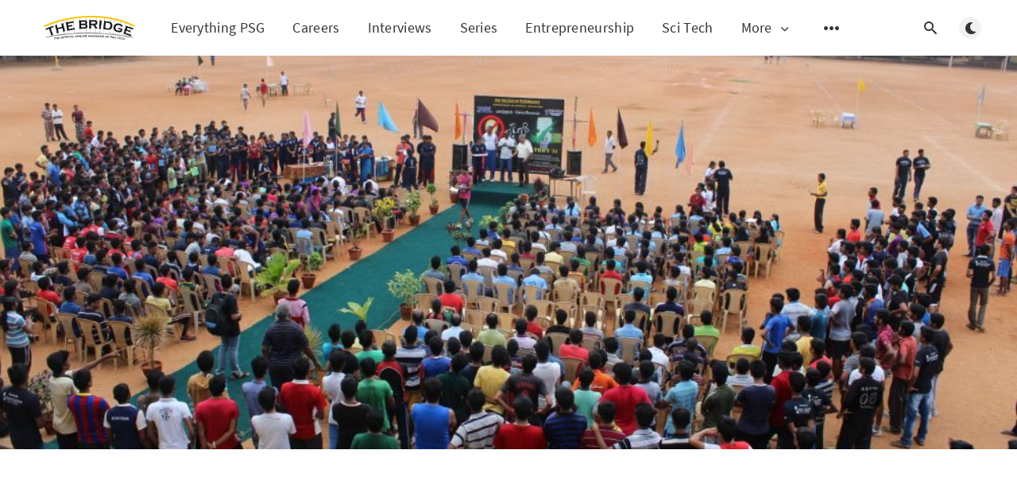

--- FILE ---
content_type: text/html; charset=utf-8
request_url: https://thebridge.psgtech.ac.in/psg-tech-mini-marathon/
body_size: 8088
content:
<!DOCTYPE html>
<html lang="en">
  <head>
    <meta charset="utf-8" />
    <meta http-equiv="X-UA-Compatible" content="IE=edge" />

    <title>PSG Tech Mini Marathon</title>
    <meta name="HandheldFriendly" content="True" />
    <meta name="viewport" content="width=device-width, initial-scale=1.0" />

    <link rel="preload" href="/assets/css/app.css?v=487628db44" as="style" />
    <link rel="preload" href="/assets/js/manifest.js?v=487628db44" as="script" />
    <link rel="preload" href="/assets/js/vendor/content-api.min.js?v=487628db44" as="script" />
    <link rel="preload" href="/assets/js/vendor.js?v=487628db44" as="script" />
    <link rel="preload" href="/assets/js/app.js?v=487628db44" as="script" />
    <link rel="preconnect" href="https://polyfill.io">
    <link rel="preconnect" href="https://images.unsplash.com">
    <link rel="dns-prefetch" href="https://polyfill.io">
    <link rel="dns-prefetch" href="https://images.unsplash.com">

    <link rel="preload" href="/assets/css/post.css?v=487628db44" as="style" />
<link rel="preload" href="/assets/js/post.js?v=487628db44" as="script" />


    <style>
      /* These font-faces are here to make fonts work if the Ghost instance is installed in a subdirectory */

      /* source-sans-pro-regular */
      @font-face {
        font-family: 'Source Sans Pro';
        font-style: normal;
        font-weight: 400;
        font-display: swap;
        src: local('SourceSansPro-Regular'),
            url("/assets/fonts/source-sans-pro/latin/source-sans-pro-regular.woff2?v=487628db44") format('woff2'),
            url("/assets/fonts/source-sans-pro/latin/source-sans-pro-regular.woff?v=487628db44") format('woff');
      }

      /* source-sans-pro-600 */
      @font-face {
        font-family: 'Source Sans Pro';
        font-style: normal;
        font-weight: 600;
        font-display: swap;
        src: local('SourceSansPro-SemiBold'),
            url("/assets/fonts/source-sans-pro/latin/source-sans-pro-600.woff2?v=487628db44") format('woff2'),
            url("/assets/fonts/source-sans-pro/latin/source-sans-pro-600.woff?v=487628db44") format('woff');
      }

      /* source-sans-pro-700 */
      @font-face {
        font-family: 'Source Sans Pro';
        font-style: normal;
        font-weight: 700;
        font-display: swap;
        src: local('SourceSansPro-Bold'),
            url("/assets/fonts/source-sans-pro/latin/source-sans-pro-700.woff2?v=487628db44") format('woff2'),
            url("/assets/fonts/source-sans-pro/latin/source-sans-pro-700.woff?v=487628db44") format('woff');
      }

      /* iconmoon */
      @font-face {
        font-family: 'icomoon';
        font-weight: normal;
        font-style: normal;
        font-display: swap;
        src: url("/assets/fonts/icomoon/icomoon.eot?101fc3?v=487628db44");
        src: url("/assets/fonts/icomoon/icomoon.eot?101fc3#iefix?v=487628db44") format('embedded-opentype'),
        url("/assets/fonts/icomoon/icomoon.ttf?101fc3?v=487628db44") format('truetype'),
        url("/assets/fonts/icomoon/icomoon.woff?101fc3?v=487628db44") format('woff'),
        url("/assets/fonts/icomoon/icomoon.svg?101fc3#icomoon?v=487628db44") format('svg');
      }
    </style>

    <link rel="stylesheet" type="text/css" href="/assets/css/app.css?v=487628db44" media="screen" />

    <link rel="stylesheet" type="text/css" href="/assets/css/post.css?v=487628db44" media="screen" />


    

    <meta name="description" content="Ram Prakash and Anirudh report on the Tech Mini Marathon" />
    <link rel="icon" href="/favicon.png" type="image/png" />
    <link rel="canonical" href="https://thebridge.psgtech.ac.in/psg-tech-mini-marathon/" />
    <meta name="referrer" content="no-referrer-when-downgrade" />
    
    <meta property="og:site_name" content="The Bridge" />
    <meta property="og:type" content="article" />
    <meta property="og:title" content="PSG Tech Mini Marathon" />
    <meta property="og:description" content="Ram Prakash and Anirudh report on the Tech Mini Marathon" />
    <meta property="og:url" content="https://thebridge.psgtech.ac.in/psg-tech-mini-marathon/" />
    <meta property="og:image" content="https://thebridge.psgtech.ac.in/content/images/2020/09/marathonD-1.jpg" />
    <meta property="article:published_time" content="2015-01-11T16:17:10.000Z" />
    <meta property="article:modified_time" content="2020-09-27T07:35:11.000Z" />
    <meta property="article:tag" content="Sports" />
    <meta property="article:tag" content="On Campus" />
    
    <meta property="article:publisher" content="https://www.facebook.com/thebridgepsg" />
    <meta name="twitter:card" content="summary_large_image" />
    <meta name="twitter:title" content="PSG Tech Mini Marathon" />
    <meta name="twitter:description" content="Ram Prakash and Anirudh report on the Tech Mini Marathon" />
    <meta name="twitter:url" content="https://thebridge.psgtech.ac.in/psg-tech-mini-marathon/" />
    <meta name="twitter:image" content="https://thebridge.psgtech.ac.in/content/images/2020/09/marathonD-1.jpg" />
    <meta name="twitter:label1" content="Written by" />
    <meta name="twitter:data1" content="Ram Prakash" />
    <meta name="twitter:label2" content="Filed under" />
    <meta name="twitter:data2" content="Sports, On Campus" />
    <meta name="twitter:site" content="@thebridgepsg" />
    <meta property="og:image:width" content="1002" />
    <meta property="og:image:height" content="668" />
    
    <script type="application/ld+json">
{
    "@context": "https://schema.org",
    "@type": "Article",
    "publisher": {
        "@type": "Organization",
        "name": "The Bridge",
        "url": "https://thebridge.psgtech.ac.in/",
        "logo": {
            "@type": "ImageObject",
            "url": "https://thebridge.psgtech.ac.in/content/images/2020/08/The-Bridge-Logo.png"
        }
    },
    "author": {
        "@type": "Person",
        "name": "Ram Prakash",
        "image": {
            "@type": "ImageObject",
            "url": "https://thebridge.psgtech.ac.in/content/images/2020/08/ram-prakash.jpg",
            "width": 150,
            "height": 150
        },
        "url": "https://thebridge.psgtech.ac.in/author/ramprakash/",
        "sameAs": []
    },
    "headline": "PSG Tech Mini Marathon",
    "url": "https://thebridge.psgtech.ac.in/psg-tech-mini-marathon/",
    "datePublished": "2015-01-11T16:17:10.000Z",
    "dateModified": "2020-09-27T07:35:11.000Z",
    "image": {
        "@type": "ImageObject",
        "url": "https://thebridge.psgtech.ac.in/content/images/2020/09/marathonD-1.jpg",
        "width": 1002,
        "height": 668
    },
    "keywords": "Sports, On Campus",
    "description": "Ram Prakash and Anirudh report on the Tech Mini Marathon",
    "mainEntityOfPage": {
        "@type": "WebPage",
        "@id": "https://thebridge.psgtech.ac.in/"
    }
}
    </script>

    <meta name="generator" content="Ghost 4.32" />
    <link rel="alternate" type="application/rss+xml" title="The Bridge" href="https://thebridge.psgtech.ac.in/rss/" />
    
    <script defer src="/public/cards.min.js?v=487628db44"></script>
    <link rel="stylesheet" type="text/css" href="/public/cards.min.css?v=487628db44">
    <!-- Global site tag (gtag.js) - Google Analytics -->
<script async src="https://www.googletagmanager.com/gtag/js?id=UA-175255679-1"></script>
<script>
  window.dataLayer = window.dataLayer || [];
  function gtag(){dataLayer.push(arguments);}
  gtag('js', new Date());
  gtag('config', 'UA-175255679-1');
</script>

<link rel="manifest" href="/manifest.json">
<link rel="apple-touch-icon" href="/assets/icons/apple-touch-icon.png">
<meta name="theme-color" content="#fff">
<script>
  const ghostSearchApiKey = '53e8ee3d3435d5b2a08463aac0'
</script><style>:root {--ghost-accent-color: #d6bb07;}</style>

    <style>
      :root {
        --primary-subtle-color: var(--ghost-accent-color) !important;
      }
    </style>

    <script>
      // @license magnet:?xt=urn:btih:d3d9a9a6595521f9666a5e94cc830dab83b65699&dn=expat.txt Expat
      const ghostHost = "https://thebridge.psgtech.ac.in"
      // @license-end
    </script>

  </head>
  <body class="post-template tag-sports tag-campus-news">
    




<header class="m-header with-picture js-header">
  <div class="m-mobile-topbar" data-aos="fade-down">
    <button class="m-icon-button in-mobile-topbar js-open-menu" aria-label="Open menu">
      <span class="icon-menu" aria-hidden="true"></span>
    </button>
    <a href="https://thebridge.psgtech.ac.in" class="m-logo in-mobile-topbar">
      <img src="https://thebridge.psgtech.ac.in/content/images/2020/08/The-Bridge-Logo.png" alt="The Bridge">
    </a>
    <button class="m-icon-button in-mobile-topbar js-open-search" aria-label="Open search">
      <span class="icon-search" aria-hidden="true"></span>
    </button>
  </div>

  <div class="m-menu js-menu">
    <button class="m-icon-button outlined as-close-menu js-close-menu" aria-label="Close menu">
      <span class="icon-close"></span>
    </button>
    <div class="m-menu__main" data-aos="fade-down">
      <div class="l-wrapper">
        <div class="m-nav js-main-nav">
          <nav class="m-nav__left js-main-nav-left" role="navigation" aria-label="Main menu">
            <ul>
              <li class="only-desktop">
                <a href="https://thebridge.psgtech.ac.in" class="m-logo">
                  <img src="https://thebridge.psgtech.ac.in/content/images/2020/08/The-Bridge-Logo.png" alt="The Bridge">
                </a>
              </li>
              
    <li class="nav-everything-psg">
      <a href="https://thebridge.psgtech.ac.in/everything-psg/">Everything PSG</a>
    </li>
    <li class="nav-careers">
      <a href="https://thebridge.psgtech.ac.in/careers/">Careers</a>
    </li>
    <li class="nav-interviews">
      <a href="https://thebridge.psgtech.ac.in/interviews/">Interviews</a>
    </li>
    <li class="nav-series">
      <a href="https://thebridge.psgtech.ac.in/series/">Series</a>
    </li>
    <li class="nav-entrepreneurship">
      <a href="https://thebridge.psgtech.ac.in/category/entrepreneurship/">Entrepreneurship</a>
    </li>
    <li class="nav-sci-tech">
      <a href="https://thebridge.psgtech.ac.in/category/sci-tech/">Sci Tech</a>
    </li>

                <li class="more">
                  <span>
                    <a href="javascript:void(0);" class="js-open-secondary-menu">
                      More
                      <span class="icon-chevron-down" aria-hidden="true"></span>
                    </a>
                  </span>
                </li>
              <li class="submenu-option js-submenu-option">
                <button class="m-icon-button in-menu-main more js-toggle-submenu" aria-label="Open submenu">
                  <span class="icon-more" aria-hidden="true"></span>
                </button>
                <div class="m-submenu js-submenu">
                  <div class="l-wrapper in-submenu">
                    <section class="m-recent-articles">
                      <h3 class="m-submenu-title in-recent-articles">Recent articles</h3>
                      <div class="glide js-recent-slider">
                        <div class="glide__track" data-glide-el="track">
                          <div class="glide__slides">
                            <div class="glide__slide">
                              <a href="/viksit-bharat-2047-amrith-kaal-vimarsh/" class="m-recent-article">
                                <div class="m-recent-article__picture ">
                                  <img src="/content/images/size/w300/2024/03/------.png" loading="lazy" alt="">
                                </div>
                                <h3 class="m-recent-article__title js-recent-article-title" title="Viksit Bharat@2047 - Amrith Kaal Vimarsh">
                                  Viksit Bharat@2047 - Amrith Kaal Vimarsh
                                </h3>
                                <span class="m-recent-article__date">2 years ago</span>
                              </a>
                            </div>
                            <div class="glide__slide">
                              <a href="/water-water-everywhere-nor-any-drop-to-drink/" class="m-recent-article">
                                <div class="m-recent-article__picture ">
                                  <img src="/content/images/size/w300/2023/11/Untitled-1.png" loading="lazy" alt="">
                                </div>
                                <h3 class="m-recent-article__title js-recent-article-title" title="Water, water, everywhere, nor any drop to drink">
                                  Water, water, everywhere, nor any drop to drink
                                </h3>
                                <span class="m-recent-article__date">2 years ago</span>
                              </a>
                            </div>
                            <div class="glide__slide">
                              <a href="/adayalam-identity-unveiled-tedxpsgtech/" class="m-recent-article">
                                <div class="m-recent-article__picture ">
                                  <img src="/content/images/size/w300/2023/10/WhatsApp-Image-2023-10-28-at-08.20.37_856b0569.jpg-3.png" loading="lazy" alt="">
                                </div>
                                <h3 class="m-recent-article__title js-recent-article-title" title="Adayalam: Identity unveiled - TEDxPSGTech">
                                  Adayalam: Identity unveiled - TEDxPSGTech
                                </h3>
                                <span class="m-recent-article__date">2 years ago</span>
                              </a>
                            </div>
                            <div class="glide__slide">
                              <a href="/the-prophecy-of-life/" class="m-recent-article">
                                <div class="m-recent-article__picture ">
                                  <img src="/content/images/size/w300/2023/07/_90ca1cea-3f24-4631-8c28-5ca9ed9afb81.png" loading="lazy" alt="">
                                </div>
                                <h3 class="m-recent-article__title js-recent-article-title" title="The Prophecy of Life">
                                  The Prophecy of Life
                                </h3>
                                <span class="m-recent-article__date">3 years ago</span>
                              </a>
                            </div>
                          </div>
                        </div>
                      </div>
                    </section>
<!--                    <section class="m-tags">
                      <h3 class="m-submenu-title">Tags</h3>
                      <ul>
                        <li class="m-not-found">No tags found :(</li>
                      </ul>
                    </section> -->
                  </div>
                </div>
              </li>
            </ul>
          </nav>
          <div class="m-nav__right">
            <button class="m-icon-button in-menu-main js-open-search" aria-label="Open search">
              <span class="icon-search" aria-hidden="true"></span>
            </button>
            <div class="m-toggle-darkmode js-tooltip" data-tippy-content="Toggle light/dark mode" tabindex="0">
              <label for="toggle-darkmode" class="sr-only">
                Toggle light/dark mode
              </label>
              <input id="toggle-darkmode" type="checkbox" class="js-toggle-darkmode">
              <div>
                <span class="icon-moon moon" aria-hidden="true"></span>
                <span class="icon-sunny sun" aria-hidden="true"></span>
              </div>
            </div>
          </div>
        </div>
      </div>
    </div>
  </div>

  <div id="secondary-navigation-template" style="display: none;">
    
  <ul class="m-secondary-menu">
      <li class="nav-sports">
        <a href="https://thebridge.psgtech.ac.in/category/sports/">Sports</a>
      </li>
      <li class="nav-coimbatore-times">
        <a href="https://thebridge.psgtech.ac.in/category/coimbatore/">Coimbatore Times</a>
      </li>
      <li class="nav-musings">
        <a href="https://thebridge.psgtech.ac.in/category/musings/">Musings</a>
      </li>
      <li class="nav-poetry">
        <a href="https://thebridge.psgtech.ac.in/category/poetry/">Poetry</a>
      </li>
      <li class="nav-recommendations">
        <a href="https://thebridge.psgtech.ac.in/category/recos/">Recommendations</a>
      </li>
      <li class="nav-miscellaneous">
        <a href="https://thebridge.psgtech.ac.in/category/miscellaneous/">Miscellaneous</a>
      </li>
      <li class="nav-readers-space">
        <a href="https://thebridge.psgtech.ac.in/category/readers-space/">Readers&#x27; Space</a>
      </li>
      <li class="nav-sudoku">
        <a href="https://thebridge.psgtech.ac.in/sudoku/">Sudoku</a>
      </li>
      <li class="nav-about-us">
        <a href="https://thebridge.psgtech.ac.in/about/">About Us</a>
      </li>
      <li class="nav-our-team">
        <a href="https://thebridge.psgtech.ac.in/category/our-team/">Our Team</a>
      </li>
  </ul>

  </div>
</header>
<main class="main-wrap">
    
  <section class="m-hero with-picture" data-aos="fade">
    <div class="m-hero__picture in-post">
      <img
        srcset="
          /content/images/size/w300/2020/09/marathonD-1.jpg 300w,
          /content/images/size/w600/2020/09/marathonD-1.jpg 600w,
          /content/images/size/w1000/2020/09/marathonD-1.jpg 1000w,
          /content/images/size/w2000/2020/09/marathonD-1.jpg 2000w
        "
        sizes="(max-width: 600px) 600px, (max-width: 1000px) 1000px, 2000px"
        src="/content/images/size/w1000/2020/09/marathonD-1.jpg"
        alt=""
      />
    </div>
    </section>

  <article>
    <div class="l-content in-post">
      <div class="l-wrapper in-post  js-aos-wrapper" data-aos="fade-up"
        data-aos-delay="300">
        <div
          class="l-post-content   js-progress-content">
          <header class="m-heading">
            <h1 class="m-heading__title in-post">PSG Tech Mini Marathon</h1>
            <div class="m-heading__meta">
              <a href="https://thebridge.psgtech.ac.in/author/ramprakash/" class="m-heading__meta__tag">Ram Prakash</a>
            </div>
            <hr>
            <div class="m-heading__meta">
              <a href="https://thebridge.psgtech.ac.in/category/sports/" class="m-heading__meta__tag">Sports</a>
              <span class="m-heading__meta__divider" aria-hidden="true">&bull;</span>
              <span class="m-heading__meta__time">Jan 11, 2015</span>
            </div>
          </header>
          <div class="pos-relative js-post-content">
            <div class="m-share">
              <div class="m-share__content js-sticky">
                <a href="https://www.facebook.com/sharer/sharer.php?u=https://thebridge.psgtech.ac.in/psg-tech-mini-marathon/"
                  class="m-icon-button filled in-share" target="_blank" rel="noopener" aria-label="Facebook">
                  <span class="icon-facebook" aria-hidden="true"></span>
                </a>
                <a href="https://twitter.com/intent/tweet?text=PSG%20Tech%20Mini%20Marathon&url=https://thebridge.psgtech.ac.in/psg-tech-mini-marathon/"
                  class="m-icon-button filled in-share" target="_blank" rel="noopener" aria-label="Twitter">
                  <span class="icon-twitter" aria-hidden="true"></span>
                </a>
                <button class="m-icon-button filled in-share progress js-scrolltop" aria-label="Scroll to top">
                  <span class="icon-arrow-top" aria-hidden="true"></span>
                  <svg aria-hidden="true">
                    <circle class="progress-ring__circle js-progress" fill="transparent" r="0" />
                  </svg>
                </button>
              </div>
            </div>
            <figure class="kg-card kg-image-card"><img src="https://thebridge.psgtech.ac.in/content/images/2020/09/marathonD.jpg" class="kg-image" alt loading="lazy" width="1002" height="668" srcset="https://thebridge.psgtech.ac.in/content/images/size/w600/2020/09/marathonD.jpg 600w, https://thebridge.psgtech.ac.in/content/images/size/w1000/2020/09/marathonD.jpg 1000w, https://thebridge.psgtech.ac.in/content/images/2020/09/marathonD.jpg 1002w" sizes="(min-width: 720px) 720px"></figure><!--kg-card-begin: html--><p text-align="justify">Among the vast list of events conducted by the Department of Physical Education of PSG College of Technology, the Mini Marathon is certainly one of the favourites. The marathon is primarily aimed at encouraging physical activity which is largely absent among the present generation. The PSG Tech Mini Marathon 2014-15 took place on the 4<sup>th</sup> of January, and it captured the imagination of the organizers and the runners.</p>
<p text-align="justify">This year’s Mini Marathon witnessed the participation of 1040 runners that comprised of 688 men and 352 women from the students' category and 15  from the staff category. At 7 AM, the principals of both PSG College of Technology and the PSG Polytechnic College; Dean-Student Affairs and the Hostel Warden flagged off the event at the PSG Tech Grounds. The men from the Polytechnic College were flagged off first, followed by the men from PSG Tech. After this, the women and the faculties were flagged off together.</p>
<!--kg-card-end: html--><figure class="kg-card kg-image-card"><img src="https://thebridge.psgtech.ac.in/content/images/2020/09/marathonC.jpg" class="kg-image" alt loading="lazy" width="1002" height="660" srcset="https://thebridge.psgtech.ac.in/content/images/size/w600/2020/09/marathonC.jpg 600w, https://thebridge.psgtech.ac.in/content/images/size/w1000/2020/09/marathonC.jpg 1000w, https://thebridge.psgtech.ac.in/content/images/2020/09/marathonC.jpg 1002w" sizes="(min-width: 720px) 720px"></figure><!--kg-card-begin: html--><p text align="justify">The men had to cover 8 km while the women had to cover 5 km, with the PSG Tech grounds being the starting and the finishing point. Most of the participants were amateur runners without much preparation and their goal was simply to finish. The event also saw plenty of seasoned runners/athletes. Runners understand that the success or failure of a marathon race will predominantly be determined by how well they have trained. After speaking to a few runners, we learnt that some of them even properly planned their nutrition and hydration strategy for this test of endurance. The runners also commented that the route was neat and very well marshalled.</p><!--kg-card-end: html--><figure class="kg-card kg-image-card"><img src="https://thebridge.psgtech.ac.in/content/images/2020/09/marathonB.jpg" class="kg-image" alt loading="lazy" width="993" height="662" srcset="https://thebridge.psgtech.ac.in/content/images/size/w600/2020/09/marathonB.jpg 600w, https://thebridge.psgtech.ac.in/content/images/2020/09/marathonB.jpg 993w" sizes="(min-width: 720px) 720px"></figure><!--kg-card-begin: html--><p text align="justify">There was a worthy audience as well, to welcome the winners with a massive applause as soon as they touched the finish line. The top finishers were in a different league altogether compared to the other runners, finishing the race way ahead by a handsome margin.</p>
<p text align="justify">There were plenty of medals and cash prizes for the top runners. 75 medals were given out in each category. The first 25 runners got gold medals, second 25 received the silver and the next 25 runners received bronze medals in all the categories. Apart from this, there were cash prizes worth Rs. 35,000 in total for the top 10 runners from each category.</p>
<p text align="justify"><strong>The winners</strong></p>
<p text align="justify">There were few people who put in tremendous preparation to outrun the rest. S. Saravanakumar (2011-15, BE-ECE),  A. Sharmila Banu (2013-17, B.Tech-Fashion Technology), S. Gokul (2<sup>nd</sup> year,DME) and R. Shobana( 3<sup>rd</sup> year, DCN) bagged the pole positions in their respective categories.</p>
<!--kg-card-end: html--><figure class="kg-card kg-image-card"><img src="https://thebridge.psgtech.ac.in/content/images/2020/09/MarathonA.jpg" class="kg-image" alt loading="lazy" width="1006" height="663" srcset="https://thebridge.psgtech.ac.in/content/images/size/w600/2020/09/MarathonA.jpg 600w, https://thebridge.psgtech.ac.in/content/images/size/w1000/2020/09/MarathonA.jpg 1000w, https://thebridge.psgtech.ac.in/content/images/2020/09/MarathonA.jpg 1006w" sizes="(min-width: 720px) 720px"></figure><!--kg-card-begin: html--><p text align="justify"><strong>Organizers:</strong></p>
<p text align="justify">The event was organized by the Physical Education department of PSG College of Technology. T-shirts for the volunteers were sponsored by Rich Little and the rest of the expenses were taken care of by the college. In a bid to avoid fatigue, the students were provided with breakfast and lemon juices were served soon after the athletes completed the race.  To make sure that no one goes home disappointed, all the participants were provided with a participation certificate to laud their efforts. The organizers hope to attract a bigger crowd next year, encouraging more students and faculties to actively take part in this event.</p>
<!--kg-card-end: html-->
                <section class="m-tags in-post">
                  <h3 class="m-submenu-title">Tags</h3>
                  <ul>
                      <li>
                        <a href="/category/sports/" title="Sports">Sports</a>
                      </li>
                      <li>
                        <a href="/category/campus-news/" title="On Campus">On Campus</a>
                      </li>
                  </ul>
                </section>
            </div>
          </div>
        </div>
        <section class="m-author">
          <div class="m-author__content">
            <div class="m-author__picture">
              <a href="https://thebridge.psgtech.ac.in/author/ramprakash/" class="m-author-picture" aria-label="Ram Prakash">
                  <div style="background-image: url(https://thebridge.psgtech.ac.in/content/images/2020/08/ram-prakash.jpg);"></div>
              </a>
            </div>
            <div class="m-author__info">
              <h4 class="m-author__name">
                <a href="https://thebridge.psgtech.ac.in/author/ramprakash/">Ram Prakash</a>
              </h4>
                <p class="m-small-text in-author-along-with">
                  Along with <a href="/author/anirudh-nanduri/">Anirudh Nanduri</a>
                </p>
                <p class="m-author__bio">Ram Prakash is a budding technologist. He loves listening to music, coding and tinkering with electronics. Apart from being a DIY enthusiast, he is a self-proclaimed football geek and TV junkie.</p>
              <ul class="m-author-links">

          </div>
        </div>
      </div>

          <section class="m-recommended">
            <div class="l-wrapper in-recommended">
              <h3 class="m-section-title in-recommended">Recommended for you</h3>
              <div class="m-recommended-articles">
                <div class="m-recommended-slider glide js-recommended-slider">
                  <div class="glide__track" data-glide-el="track">
                    <div class="glide__slides">
                      
    <div class="m-recommended-slider__item glide__slide">
  <article class="m-article-card  post tag-campus-news tag-alumni tag-hash-psgtechevents tag-hash-psgtech tag-hash-alumni-congress">
    <div class="m-article-card__picture">
      <a href="/back-to-alma-mater/" class="m-article-card__picture-link" aria-hidden="true" tabindex="-1"></a>
        <img class="m-article-card__picture-background" src="/content/images/size/w600/wordpress/2019/02/IMG_2100-scaled.jpg" loading="lazy" alt="">
      <a href="https://thebridge.psgtech.ac.in/author/nityasri/" class="m-article-card__author js-tooltip" aria-label="Nityasri" data-tippy-content="Posted by Nityasri Along with Praganessh S">
          <div style="background-image: url(/content/images/size/w100/2020/08/nitya1.jpg);"></div>
      </a>
    </div>
      <div class="m-article-card__info">
        <div  class="m-article-card__tag">
          <a href="https://thebridge.psgtech.ac.in/category/campus-news/">On Campus</a>
        </div>        
    
      <a href="/back-to-alma-mater/" class="m-article-card__info-link" aria-label="Back to Alma Mater">
        <div>
          <h2 class="m-article-card__title js-article-card-title " title="Back to Alma Mater">
            Back to Alma Mater
          </h2>
        </div>
        <div class="m-article-card__timestamp">
          <span>7 years ago</span>
          <span>&bull;</span>
          <span>4 min read</span>
        </div>
      </a>
    </div>
  </article>
    </div>
    <div class="m-recommended-slider__item glide__slide">
  <article class="m-article-card  post tag-hash-sports tag-hash-cricket tag-miscellaneous tag-sports featured">
    <div class="m-article-card__picture">
      <a href="/yield/" class="m-article-card__picture-link" aria-hidden="true" tabindex="-1"></a>
        <img class="m-article-card__picture-background" src="/content/images/size/w600/2021/06/red_cricket_ball.jpg" loading="lazy" alt="">
      <a href="https://thebridge.psgtech.ac.in/author/anirudh-balakrishnan/" class="m-article-card__author js-tooltip" aria-label="Anirudh Balakrishnan" data-tippy-content="Posted by Anirudh Balakrishnan ">
          <div style="background-image: url(/content/images/size/w100/2021/06/Anirudh.png);"></div>
      </a>
        <a href="/yield/" class="m-article-card__featured js-tooltip" data-tippy-content="Featured" aria-label="Featured">
          <span class="icon-star" aria-hidden="true"></span>
        </a>
    </div>
      <div class="m-article-card__info no-tag">
    
      <a href="/yield/" class="m-article-card__info-link" aria-label="Yield">
        <div>
          <h2 class="m-article-card__title js-article-card-title " title="Yield">
            Yield
          </h2>
        </div>
        <div class="m-article-card__timestamp">
          <span>5 years ago</span>
          <span>&bull;</span>
          <span>8 min read</span>
        </div>
      </a>
    </div>
  </article>
    </div>
    <div class="m-recommended-slider__item glide__slide">
  <article class="m-article-card  post tag-campus-news tag-hash-enext tag-hash-psgtechevents tag-entrepreneurship">
    <div class="m-article-card__picture">
      <a href="/of-by-and-for-the-entrepreneurs/" class="m-article-card__picture-link" aria-hidden="true" tabindex="-1"></a>
        <img class="m-article-card__picture-background" src="/content/images/size/w600/2020/08/banner.jpg" loading="lazy" alt="">
      <a href="https://thebridge.psgtech.ac.in/author/nityasri/" class="m-article-card__author js-tooltip" aria-label="Nityasri" data-tippy-content="Posted by Nityasri Along with Ramanathan Kasiviswanathan">
          <div style="background-image: url(/content/images/size/w100/2020/08/nitya1.jpg);"></div>
      </a>
    </div>
      <div class="m-article-card__info">
        <div  class="m-article-card__tag">
          <a href="https://thebridge.psgtech.ac.in/category/campus-news/">On Campus</a>
        </div>        
    
      <a href="/of-by-and-for-the-entrepreneurs/" class="m-article-card__info-link" aria-label="Of, By and For the Entrepreneurs">
        <div>
          <h2 class="m-article-card__title js-article-card-title " title="Of, By and For the Entrepreneurs">
            Of, By and For the Entrepreneurs
          </h2>
        </div>
        <div class="m-article-card__timestamp">
          <span>9 years ago</span>
          <span>&bull;</span>
          <span>6 min read</span>
        </div>
      </a>
    </div>
  </article>
    </div>
                    </div>
                  </div>
                  <div data-glide-el="controls" class="glide__arrows js-controls">
                    <button data-glide-dir="<" class="m-icon-button filled in-recommended-articles glide-prev" aria-label="Previous">
                      <span class="icon-arrow-left" aria-hidden="true"></span>
                    </button>
                    <button data-glide-dir=">" class="m-icon-button filled in-recommended-articles glide-next" aria-label="Next">
                      <span class="icon-arrow-right" aria-hidden="true"></span>
                    </button>
                  </div>
                </div>
              </div>
            </div>
          </section>
      <section class="m-subscribe-section">
        <div class="l-wrapper in-post">
          <div class="m-subscribe-section__content">
            <div class="m-subscribe-section__text">
              <h4 class="m-subscribe-section__title">Subscribe to our newsletter</h4>
              <p class="m-subscribe-section__description">
                Get the latest posts delivered right to your inbox.
              </p>
              &nbsp;
              <p class="m-subscribe-section__description">
                For comments/feedback/suggestions, please write to
                <a style='color: var(--primary-subtle-color)' href='mailto:thebridgepsg@psgtech.ac.in'>
                  thebridgepsg@psgtech.ac.in
                </a></p>
            </div>
            <div class="m-subscribe-section__form">
              <a rel="noreferrer" rel="noopener" href="https://psgtech.us17.list-manage.com/subscribe/post?u=3724c926db363a7c051db30bb&id=77e355c53b"
                class="m-button primary block"  target="_blank">Subscribe</a>
            </div>
          </div>
        </div>
      </section>
    </div>
  </article>
</main>



    
<div class="m-search js-search" role="dialog" aria-modal="true" aria-label="Search">
  <button class="m-icon-button outlined as-close-search js-close-search" aria-label="Close search">
    <span class="icon-close" aria-hidden="true"></span>
  </button>
  <div class="m-search__content">
    <form class="m-search__form">
      <div class="pos-relative">
        <span class="icon-search m-search-icon" aria-hidden="true"></span>
        <label for="search-input" class="sr-only">
          Type to search
        </label>
        <input id="search-input" type="text" class="m-input in-search js-input-search" placeholder="Type to search">
      </div>
    </form>
    <div class="js-search-results hide"></div>
    <p class="m-not-found align-center hide js-no-results">
      No results for your search, please try with something else.
    </p>
  </div>
</div>

    <footer class="m-footer">
  <div class="m-footer__content">
    <p class="m-footer-copyright">
      <span>
        The Bridge
        ©
        2026
      </span>
      <span>
        •
      </span>
      <a href="https://psgtech.edu" target="_blank" rel="noopener">
        <span>
          PSG College of Technology
        </span>
      </a>
    </p>
    
    <nav class="m-footer-social">
        <a
          href="https://www.facebook.com/thebridgepsg"
          target="_blank"
          rel="noopener"
          aria-label="Facebook"
        >
          <span class="icon-facebook"></span>
        </a>
        <a
          href="https://twitter.com/thebridgepsg"
          target="_blank"
          rel="noopener"
          aria-label="Twitter"
        >
          <span class="icon-twitter"></span>
        </a>
      <a
        href="https://www.instagram.com/thebridgepsg"
        target="_blank"
        rel="noopener"
        aria-label="Instagram"
      >
        <span class="icon-instagram"></span>
      </a>
      <a
        href="https://www.linkedin.com/company/the-bridge-psg-tech"
        target="_blank"
        rel="noopener"
        aria-label="LinkedIn"
      >
        <span class="icon-linkedin"></span>
      </a>
      <a
        href="https://thebridge.psgtech.ac.in/rss"
        target="_blank"
        rel="noopener"
        aria-label="rss"
      >
        <span class="icon-rss"></span>
      </a>
    </nav>
  </div>
</footer>
    <script crossorigin="anonymous" src="https://polyfill.io/v3/polyfill.min.js?features=IntersectionObserver%2CPromise%2CArray.prototype.includes%2CString.prototype.endsWith%2CString.prototype.startsWith%2CObject.assign%2CNodeList.prototype.forEach"></script>
    <script defer src="/assets/js/manifest.js?v=487628db44"></script>
    <script defer src="/assets/js/vendor/content-api.min.js?v=487628db44"></script>
    <script defer src="/assets/js/vendor.js?v=487628db44"></script>
    <script defer src="/assets/js/app.js?v=487628db44"></script>

    <script defer src="/assets/js/post.js?v=487628db44"></script>


    <script src="/pwa/pwa.js"></script>
  </body>
</html>


--- FILE ---
content_type: text/css
request_url: https://thebridge.psgtech.ac.in/assets/css/post.css?v=487628db44
body_size: 6096
content:
@charset "UTF-8";
/** Mixins */
/** Colors */
/** Config  */
/** Helpers */
.hide {
  display: none;
}

.sr-only {
  clip: rect(0 0 0 0);
  -webkit-clip-path: inset(100%);
          clip-path: inset(100%);
  position: absolute;
  width: 1px;
  height: 1px;
  overflow: hidden;
  white-space: nowrap;
}

.focusable:focus, .m-button:focus, .l-post-content button:focus:not(.m-icon-button):not(.kg-video-card button):not(.kg-audio-card button), .l-post-content .kg-button-card a.kg-btn:focus, .l-post-content .kg-header-card .kg-header-card-button:focus, .l-post-content .kg-product-card .kg-product-card-button:focus {
  box-shadow: 0 0 0 2px var(--primary-subtle-color) !important;
}

.content-centered {
  display: flex;
  align-items: center;
  justify-content: center;
}

.no-appearance, .m-input, .l-post-content input:not(.kg-video-card input):not(.kg-audio-card input),
.l-post-content textarea,
.l-post-content select, .m-button, .l-post-content button:not(.m-icon-button):not(.kg-video-card button):not(.kg-audio-card button), .l-post-content .kg-button-card a.kg-btn, .l-post-content .kg-header-card .kg-header-card-button, .l-post-content .kg-product-card .kg-product-card-button {
  -webkit-appearance: none !important;
  -moz-appearance: none !important;
       appearance: none !important;
}

.no-padding {
  padding: 0;
}

.no-margin {
  margin: 0;
}

.no-scroll-y {
  overflow-y: hidden;
}

.align-center {
  text-align: center;
}

.align-left {
  text-align: left;
}

.align-right {
  text-align: right;
}

.pos-relative {
  position: relative;
}

.pos-absolute {
  position: absolute;
}

.bold {
  font-weight: bold;
}

.underline {
  text-decoration: underline;
}

.uppercase {
  text-transform: uppercase;
}

.pointer {
  cursor: pointer;
}

.only-desktop {
  display: none;
}
@media only screen and (min-width: 48rem) {
  .only-desktop {
    display: block;
  }
}

.l-post-content {
  padding-bottom: 15px;
}
@media only screen and (min-width: 48rem) {
  .l-post-content {
    max-width: 820px;
    min-height: 400px;
    margin: 0 auto;
  }
}
@media only screen and (min-width: 48rem) and (min-width: 48rem) {
  .l-post-content {
    padding-bottom: 30px;
  }
}
.l-post-content h1,
.l-post-content h2,
.l-post-content h3,
.l-post-content h4,
.l-post-content h5,
.l-post-content h6 {
  color: var(--titles-color);
  line-height: 1.3;
  font-weight: 700;
  padding-top: 5px;
  margin: 0 0 30px;
}
@media only screen and (min-width: 48rem) {
  .l-post-content h1,
.l-post-content h2,
.l-post-content h3,
.l-post-content h4,
.l-post-content h5,
.l-post-content h6 {
    padding-top: 10px;
    margin-bottom: 40px;
  }
}
.l-post-content h1 {
  font-size: 2.125rem;
}
@media only screen and (min-width: 48rem) {
  .l-post-content h1 {
    font-size: 2.625rem;
  }
}
.l-post-content h2 {
  font-size: 1.75rem;
}
@media only screen and (min-width: 48rem) {
  .l-post-content h2 {
    font-size: 2.25rem;
  }
}
.l-post-content h3 {
  font-size: 1.375rem;
}
@media only screen and (min-width: 48rem) {
  .l-post-content h3 {
    font-size: 1.75rem;
  }
}
.l-post-content h4 {
  font-size: 1rem;
}
@media only screen and (min-width: 48rem) {
  .l-post-content h4 {
    font-size: 1.375rem;
  }
}
.l-post-content h5 {
  font-size: 0.938rem;
}
@media only screen and (min-width: 48rem) {
  .l-post-content h5 {
    font-size: 1.125rem;
  }
}
.l-post-content h6 {
  font-size: 0.813rem;
}
@media only screen and (min-width: 48rem) {
  .l-post-content h6 {
    font-size: 1rem;
  }
}
.l-post-content p {
  letter-spacing: 0.2px;
  line-height: 1.5;
  font-size: 1.125rem;
  margin-bottom: 25px;
}
@media only screen and (min-width: 48rem) {
  .l-post-content p {
    letter-spacing: 0.3px;
    line-height: 1.6;
    font-size: 1.25rem;
    margin-bottom: 30px;
  }
}
.l-post-content p img {
  margin-bottom: 0 !important;
}
.l-post-content b,
.l-post-content strong {
  font-weight: 600;
}
.l-post-content em {
  font-style: italic;
}
.l-post-content a {
  color: var(--primary-foreground-color);
  text-decoration: underline;
  transition: color linear 0.2s;
}
.l-post-content a:hover {
  color: var(--link-color);
}
.l-post-content ul,
.l-post-content ol {
  letter-spacing: 0.2px;
  line-height: 1.5;
  font-size: 1.125rem;
  padding-left: 20px;
  margin: 0 0 20px 0;
}
@media only screen and (min-width: 48rem) {
  .l-post-content ul,
.l-post-content ol {
    letter-spacing: 0.3px;
    line-height: 1.6;
    font-size: 1.25rem;
    padding-left: 40px;
    margin-bottom: 30px;
  }
}
.l-post-content li {
  margin-bottom: 20px;
}
.l-post-content img,
.l-post-content .kg-image {
  display: block;
  max-width: 100%;
  margin: 0 auto 35px;
}
@media only screen and (min-width: 48rem) {
  .l-post-content img,
.l-post-content .kg-image {
    margin-bottom: 40px;
  }
}
.l-post-content iframe {
  max-width: 100%;
}
.l-post-content .fluid-width-video-wrapper {
  margin: 0 auto 35px;
}
@media only screen and (min-width: 48rem) {
  .l-post-content .fluid-width-video-wrapper {
    margin-bottom: 40px;
  }
}
.l-post-content figure, .l-post-content.kg-image-card {
  padding: 20px 0 40px;
  margin: 0 -20px;
}
@media only screen and (min-width: 48rem) {
  .l-post-content figure, .l-post-content.kg-image-card {
    padding: 20px 0 50px;
    margin: 0;
  }
}
.l-post-content figure.kg-embed-card, .l-post-content.kg-image-card.kg-embed-card {
  display: flex;
  flex-direction: column;
  align-items: center;
  min-width: 100%;
  margin: 0 auto;
}
.l-post-content figure.kg-embed-card iframe, .l-post-content.kg-image-card.kg-embed-card iframe {
  margin: 0 auto;
}
.l-post-content figure.kg-width-full img, .l-post-content figure.kg-width-wide img, .l-post-content.kg-image-card.kg-width-full img, .l-post-content.kg-image-card.kg-width-wide img {
  width: 100%;
  height: auto;
}
@media only screen and (min-width: 80rem) {
  .l-post-content figure.kg-width-wide, .l-post-content.kg-image-card.kg-width-wide {
    margin: 0 -70px;
  }
}
@media only screen and (min-width: 48rem) {
  .l-post-content figure.kg-width-full, .l-post-content.kg-image-card.kg-width-full {
    width: 100vw;
    margin-left: 50%;
    transform: translateX(-50%);
  }
}
.l-post-content figure img,
.l-post-content figure .kg-image, .l-post-content.kg-image-card img,
.l-post-content.kg-image-card .kg-image {
  display: block;
  width: auto;
  max-width: 100%;
  height: auto;
  margin: 0 auto;
}
.l-post-content figure figcaption, .l-post-content.kg-image-card figcaption {
  text-align: center;
  letter-spacing: 0.1px;
  line-height: 1.3;
  font-size: 0.75rem;
  padding: 10px 20px 0 20px;
}
@media only screen and (min-width: 48rem) {
  .l-post-content figure figcaption, .l-post-content.kg-image-card figcaption {
    font-size: 0.875rem;
    padding: 15px 0 0 0;
  }
}
.l-post-content figure .fluid-width-video-container, .l-post-content.kg-image-card .fluid-width-video-container {
  flex-grow: 1;
  width: 100%;
}
.l-post-content figure .fluid-width-video-wrapper, .l-post-content.kg-image-card .fluid-width-video-wrapper {
  margin: 0 auto !important;
}
.l-post-content figure .kg-gallery-container, .l-post-content.kg-image-card .kg-gallery-container {
  display: flex;
  flex-direction: column;
  width: 100%;
}
.l-post-content figure .kg-gallery-row, .l-post-content.kg-image-card .kg-gallery-row {
  display: flex;
  flex-direction: row;
  justify-content: center;
}
.l-post-content figure .kg-gallery-image img, .l-post-content.kg-image-card .kg-gallery-image img {
  display: block;
  margin: 0;
  width: 100%;
  height: 100%;
  -o-object-fit: cover;
     object-fit: cover;
}
.l-post-content figure .kg-gallery-row:not(:first-of-type), .l-post-content.kg-image-card .kg-gallery-row:not(:first-of-type) {
  margin: 0.75em 0 0 0;
}
.l-post-content figure .kg-gallery-image:not(:first-of-type), .l-post-content.kg-image-card .kg-gallery-image:not(:first-of-type) {
  margin: 0 0 0 0.75em;
}
.l-post-content hr {
  position: relative;
  margin: 30px 0;
  border: 0;
  border-top: 1px solid var(--secondary-subtle-color);
}
@media only screen and (min-width: 48rem) {
  .l-post-content hr {
    margin: 50px 0;
  }
}
.l-post-content hr:after {
  content: "";
  position: absolute;
  top: 50%;
  left: 50%;
  width: 10px;
  height: 10px;
  border-radius: 50%;
  background-color: var(--secondary-subtle-color);
  box-shadow: 0 0 0 10px var(--background-color), 0 0 0 transparent;
  transform: translate(-50%, -50%);
}
@media only screen and (min-width: 48rem) {
  .l-post-content hr:after {
    width: 12px;
    height: 12px;
    box-shadow: 0 0 0 20px var(--background-color), 0 0 0 transparent;
  }
}
.l-post-content blockquote {
  position: relative;
  letter-spacing: 0.2px;
  line-height: 1.5;
  font-size: 1.125rem;
  font-style: italic;
  font-family: Georgia, "Times New Roman", Times, serif;
  padding: 0 40px;
  margin: 0 0 25px;
}
@media only screen and (min-width: 48rem) {
  .l-post-content blockquote {
    letter-spacing: 0.3px;
    line-height: 1.6;
    font-size: 1.25rem;
    padding: 0 60px;
    margin-bottom: 30px;
  }
}
.l-post-content blockquote.kg-blockquote-alt {
  color: var(--primary-subtle-color);
  line-height: 1.2;
  font-family: inherit;
  font-style: normal;
  font-weight: 700;
  font-size: 2rem;
  padding-top: 20px;
  padding-bottom: 20px;
}
@media only screen and (min-width: 48rem) {
  .l-post-content blockquote.kg-blockquote-alt {
    font-size: 2.625rem;
    padding-top: 40px;
    padding-bottom: 40px;
  }
}
.l-post-content blockquote.kg-blockquote-alt:before {
  display: none;
}
.l-post-content blockquote:before {
  content: '"';
  position: absolute;
  top: 0;
  left: 0;
  color: var(--primary-foreground-color);
  line-height: 1;
  font-size: 2.625rem;
}
@media only screen and (min-width: 48rem) {
  .l-post-content blockquote:before {
    font-size: 4rem;
  }
}
.l-post-content blockquote p:last-child {
  margin-bottom: 0;
}
.l-post-content table {
  color: var(--titles-color);
  font-size: 0.875rem;
  width: calc(100% + 40px);
  margin: 0 -20px 25px;
}
@media only screen and (min-width: 48rem) {
  .l-post-content table {
    font-size: 1rem;
    width: 100%;
    margin: 0 0 30px;
  }
}
.l-post-content table thead {
  border-bottom: 1px solid var(--table-head-border-bottom);
}
.l-post-content table thead td {
  font-weight: 600;
}
.l-post-content table tbody tr:nth-child(even) {
  background-color: var(--background-color);
}
.l-post-content table tbody tr:nth-child(odd) {
  background-color: var(--table-background-color-odd);
}
.l-post-content table td {
  text-align: center;
  padding: 10px;
}
@media only screen and (min-width: 48rem) {
  .l-post-content table td {
    padding: 20px;
  }
}
.l-post-content code {
  display: inline-block;
  color: var(--link-color);
  font-size: 0.9rem;
  font-family: Consolas, Monaco, "Andale Mono", "Ubuntu Mono", monospace;
  padding: 0 5px;
  border-radius: 5px;
  background-color: var(--secondary-subtle-color);
}
.l-post-content pre {
  line-height: 1.4;
  font-family: Consolas, Monaco, "Andale Mono", "Ubuntu Mono", monospace;
  margin: 0 0 25px;
  overflow-x: auto;
  border-radius: 5px;
  background-color: var(--secondary-subtle-color);
  white-space: pre;
  word-spacing: normal;
  word-break: normal;
  word-wrap: normal;
  line-height: 1.5;
  -moz-tab-size: 2;
  -o-tab-size: 2;
  tab-size: 2;
  -webkit-hyphens: none;
  -ms-hyphens: none;
  hyphens: none;
}
@media only screen and (min-width: 48rem) {
  .l-post-content pre {
    margin-bottom: 30px;
  }
}
.l-post-content pre > code {
  display: block;
  padding: 10px 10px 0;
  white-space: pre;
  word-spacing: normal;
  word-break: normal;
  word-wrap: normal;
  line-height: 1.5;
  -moz-tab-size: 2;
  -o-tab-size: 2;
  tab-size: 2;
  -webkit-hyphens: none;
  -ms-hyphens: none;
  hyphens: none;
}
@media only screen and (min-width: 48rem) {
  .l-post-content pre > code {
    padding: 20px 20px 0;
  }
}
.l-post-content pre.line-numbers > code {
  padding: 0;
}
.l-post-content form {
  margin-bottom: 25px;
}
@media only screen and (min-width: 48rem) {
  .l-post-content form {
    margin-bottom: 30px;
  }
}
.l-post-content input:not(.kg-video-card input):not(.kg-audio-card input),
.l-post-content textarea,
.l-post-content select {
  margin-bottom: 20px;
}
.l-post-content textarea {
  height: 100px;
  resize: none;
}
.l-post-content select {
  position: relative;
  padding-right: 40px !important;
  background-repeat: no-repeat;
  background-position: calc(100% -15px) center;
  background-size: 15px 8px;
  background-image: url("[data-uri]");
}
.l-post-content button:not(.m-icon-button):not(.kg-video-card button):not(.kg-audio-card button) {
  border: 1px solid var(--primary-foreground-color) !important;
}
.l-post-content .kg-bookmark-card {
  width: 100%;
  padding: 0 !important;
  margin: 30px auto !important;
  background: var(--background-color);
}
@media only screen and (min-width: 48rem) {
  .l-post-content .kg-bookmark-card {
    margin: 40px auto !important;
  }
}
.l-post-content .kg-bookmark-card:hover .kg-bookmark-container {
  opacity: 0.8;
  color: var(--primary-foreground-color);
}
.l-post-content .kg-card + .kg-bookmark-card {
  margin-top: 0;
}
.l-post-content .kg-bookmark-container {
  display: flex;
  color: var(--primary-foreground-color);
  text-decoration: none !important;
  min-height: 148px;
  box-shadow: rgba(0, 0, 0, 0.1) 0px 1px 4px, rgba(0, 0, 0, 0.1) 0px 0px 0px 1px;
  border-radius: 3px;
  transition: opacity linear 0.2s;
}
.l-post-content .kg-bookmark-content {
  display: flex;
  flex-direction: column;
  flex-grow: 1;
  align-items: flex-start;
  justify-content: flex-start;
  padding: 20px;
}
.l-post-content .kg-bookmark-title {
  font-size: 1.125rem;
  line-height: 1.3;
  font-weight: 600;
}
.l-post-content .kg-bookmark-description {
  font-size: 0.875rem;
  font-weight: 400;
  line-height: 1.4;
  margin-top: 12px;
  overflow-y: hidden;
}
.l-post-content .kg-bookmark-thumbnail {
  position: relative;
  min-width: 30%;
  max-height: 100%;
  overflow: hidden;
}
.l-post-content .kg-bookmark-thumbnail img {
  position: absolute;
  top: 0;
  left: 0;
  width: 100% !important;
  height: 100% !important;
  -o-object-fit: cover;
     object-fit: cover;
  border-radius: 0 3px 3px 0;
}
.l-post-content .kg-bookmark-metadata {
  display: flex;
  align-items: center;
  flex-wrap: wrap;
  font-size: 0.9rem;
  font-weight: 400;
  color: var(--titles-color);
  margin-top: 14px;
}
.l-post-content .kg-bookmark-icon {
  width: 22px !important;
  height: 22px !important;
  margin-right: 8px !important;
}
.l-post-content .kg-bookmark-author:after {
  content: "\2022";
  margin: 0 6px;
}
.l-post-content .kg-bookmark-publisher {
  color: inherit;
}
@media (max-width: 500px) {
  .l-post-content .kg-bookmark-container {
    flex-direction: column;
  }
  .l-post-content .kg-bookmark-thumbnail {
    order: 1;
    width: 100%;
    min-height: 160px;
  }
  .l-post-content .kg-bookmark-thumbnail img {
    border-radius: 3px 3px 0 0;
  }
  .l-post-content .kg-bookmark-content {
    order: 2;
  }
}
.l-post-content .kg-nft-card .kg-nft-card-container {
  border-radius: 20px;
  background-color: var(--background-color);
}
.l-post-content .kg-nft-card .kg-ntf-image-container {
  border-radius: 20px 20px 0 0;
  overflow: hidden;
}
.l-post-content .kg-nft-card .kg-nft-metadata {
  border-radius: 0 0 20px 20px;
}
.l-post-content .kg-nft-card .kg-nft-header {
  margin-bottom: 10px;
}
.l-post-content .kg-nft-card .kg-nft-header img {
  display: inline-block;
  width: 100px;
  max-width: 100px;
  margin: 0;
  filter: invert(var(--kg-card-img-invert-color));
}
.l-post-content .kg-nft-card .kg-nft-title {
  color: var(--secondary-foreground-color);
  padding-top: 0;
}
.l-post-content .kg-nft-card kg-nft-description,
.l-post-content .kg-nft-card .kg-nft-creator {
  color: var(--primary-foreground-color);
}
.l-post-content .kg-nft-card kg-nft-description span,
.l-post-content .kg-nft-card .kg-nft-creator span {
  color: var(--secondary-foreground-color);
}
.l-post-content .kg-button-card {
  padding: 30px 0;
  margin-bottom: 25px;
}
.l-post-content .kg-button-card a.kg-btn {
  color: #fff !important;
  font-family: inherit !important;
  height: auto;
  background-color: var(--primary-subtle-color) !important;
  box-shadow: 0 2px 4px var(--button-shadow-color-normal), 0 0 0 transparent;
}
.l-post-content .kg-button-card a.kg-btn:hover {
  opacity: 1;
  transform: translateY(-2px);
  box-shadow: 0 4px 8px var(--button-shadow-color-hover), 0 0 0 transparent;
}
.l-post-content .kg-callout-card {
  margin-bottom: 25px;
}
@media only screen and (min-width: 48rem) {
  .l-post-content .kg-callout-card {
    margin-bottom: 30px;
  }
}
.l-post-content .kg-callout-card .kg-callout-emoji {
  padding-right: 24px;
}
.l-post-content .kg-callout-card .kg-callout-text {
  font-size: 1.0625rem;
}
@media only screen and (min-width: 48rem) {
  .l-post-content .kg-callout-card .kg-callout-text {
    font-size: 1.125rem;
  }
}
.l-post-content .kg-header-card {
  width: 100vw;
  margin-top: 30px;
  margin-bottom: 30px;
  margin-left: 50%;
  transform: translateX(-50%);
}
@media only screen and (min-width: 48rem) {
  .l-post-content .kg-header-card {
    margin-top: 40px;
    margin-bottom: 40px;
  }
}
.l-post-content .kg-header-card.kg-style-light .kg-header-card-header,
.l-post-content .kg-header-card.kg-style-light .kg-header-card-subheader {
  color: #333;
}
.l-post-content .kg-header-card.kg-style-light .kg-header-card-button {
  color: #fff !important;
  background-color: var(--primary-subtle-color) !important;
}
.l-post-content .kg-header-card .kg-header-card-button {
  color: #333 !important;
  font-family: inherit;
  height: auto !important;
  background-color: #fff !important;
}
.l-post-content .kg-header-card .kg-header-card-button:hover {
  opacity: 1;
  transform: translateY(-2px);
  box-shadow: 0 4px 8px var(--button-shadow-color-hover), 0 0 0 transparent;
}
.l-post-content .kg-toggle-card {
  margin-bottom: 20px;
}
.l-post-content .kg-toggle-card .kg-toggle-heading-text {
  padding-top: 0;
}
.l-post-content .kg-toggle-card .kg-toggle-card-icon {
  display: flex !important;
  align-items: center;
  justify-content: center;
  border: 0 !important;
  padding: 0;
}
.l-post-content .kg-product-card {
  margin-bottom: 30px;
}
@media only screen and (min-width: 48rem) {
  .l-post-content .kg-product-card {
    margin-bottom: 40px;
  }
}
.l-post-content .kg-product-card .kg-product-card-image {
  margin-bottom: 0;
  border-radius: 5px;
}
.l-post-content .kg-product-card .kg-product-card-title {
  padding-top: 0;
  font-family: inherit;
}
.l-post-content .kg-product-card .kg-product-card-description p {
  font-family: inherit;
}
.l-post-content .kg-product-card .kg-product-card-button {
  color: #fff !important;
  font-family: inherit !important;
  height: auto;
  background-color: var(--primary-subtle-color) !important;
}
.l-post-content .kg-file-card {
  margin-bottom: 30px;
}
@media only screen and (min-width: 48rem) {
  .l-post-content .kg-file-card {
    margin-bottom: 40px;
  }
}
.l-post-content .kg-audio-card {
  margin-bottom: 30px;
}
@media only screen and (min-width: 48rem) {
  .l-post-content .kg-audio-card {
    margin-bottom: 40px;
  }
}
.l-post-content .kg-audio-card img {
  margin: 8px;
}
.l-post-content .kg-audio-card .kg-audio-play-icon svg,
.l-post-content .kg-audio-card .kg-audio-pause-icon svg,
.l-post-content .kg-audio-card .kg-audio-unmute-icon svg,
.l-post-content .kg-audio-card .kg-audio-mute-icon svg {
  fill: var(--secondary-foreground-color);
}
.l-post-content .kg-audio-card .kg-audio-playback-rate {
  color: var(--secondary-foreground-color);
}
.l-post-content .kg-audio-card .kg-audio-seek-slider:before,
.l-post-content .kg-audio-card .kg-audio-volume-slider:before {
  background-color: var(--secondary-foreground-color);
}

.rtl .l-post-content ul,
.rtl .l-post-content ol {
  padding-left: 0;
  padding-right: 20px;
}
@media only screen and (min-width: 48rem) {
  .rtl .l-post-content ul,
.rtl .l-post-content ol {
    padding-left: 0;
    padding-right: 40px;
  }
}
.rtl .l-post-content code {
  direction: ltr;
}
.rtl .l-post-content blockquote:before {
  left: auto;
  right: 0;
}
.rtl .l-post-content .kg-bookmark-icon {
  margin-right: 0 !important;
  margin-left: 8px !important;
}
@media only screen and (min-width: 48rem) {
  .rtl .l-post-content figure.kg-width-full {
    margin-left: 0;
    margin-right: 50%;
    transform: translateX(50%);
  }
}
.rtl .l-post-content .kg-callout-card .kg-callout-emoji {
  padding-right: auto;
  padding-left: 24px;
}
.rtl .l-post-content .kg-toggle-card .kg-toggle-card-icon {
  margin-left: 0;
  margin-right: 16px;
}
.rtl .l-post-content .kg-product-card .kg-product-card-rating {
  padding-left: 0;
  padding-right: 16px;
}

.m-button, .l-post-content button:not(.m-icon-button):not(.kg-video-card button):not(.kg-audio-card button), .l-post-content .kg-button-card a.kg-btn, .l-post-content .kg-header-card .kg-header-card-button, .l-post-content .kg-product-card .kg-product-card-button {
  display: inline-block;
  color: #333;
  text-align: center;
  letter-spacing: 0.2px;
  line-height: 1;
  font-size: 1rem;
  font-weight: 600;
  border-radius: 5px;
  padding: 13px 25px;
  cursor: pointer;
  outline: 0;
  border: 0;
  position: relative;
  background-color: transparent;
  transition: all 0.25s cubic-bezier(0.02, 0.01, 0.47, 1);
}
.m-button.outlined, .l-post-content button.outlined:not(.m-icon-button):not(.kg-video-card button):not(.kg-audio-card button), .l-post-content .kg-button-card a.outlined.kg-btn, .l-post-content .kg-header-card .outlined.kg-header-card-button, .l-post-content .kg-product-card .outlined.kg-product-card-button {
  color: var(--titles-color);
  border: 1px solid var(--primary-foreground-color);
}
.m-button.filled, .l-post-content button.filled:not(.m-icon-button):not(.kg-video-card button):not(.kg-audio-card button), .l-post-content .kg-button-card a.filled.kg-btn, .l-post-content .kg-header-card .filled.kg-header-card-button, .l-post-content .kg-product-card .filled.kg-product-card-button, .m-button.primary, .l-post-content button.primary:not(.m-icon-button):not(.kg-video-card button):not(.kg-audio-card button), .l-post-content .kg-button-card a.primary.kg-btn, .l-post-content .kg-header-card .primary.kg-header-card-button, .l-post-content .kg-product-card .primary.kg-product-card-button {
  box-shadow: 0 2px 4px var(--button-shadow-color-normal), 0 0 0 transparent;
}
.m-button.filled:hover, .l-post-content button.filled:hover:not(.m-icon-button):not(.kg-video-card button):not(.kg-audio-card button), .l-post-content .kg-button-card a.filled.kg-btn:hover, .l-post-content .kg-header-card .filled.kg-header-card-button:hover, .l-post-content .kg-product-card .filled.kg-product-card-button:hover, .m-button.primary:hover, .l-post-content button.primary:hover:not(.m-icon-button):not(.kg-video-card button):not(.kg-audio-card button), .l-post-content .kg-button-card a.primary.kg-btn:hover, .l-post-content .kg-header-card .primary.kg-header-card-button:hover, .l-post-content .kg-product-card .primary.kg-product-card-button:hover {
  transform: translateY(-2px);
  box-shadow: 0 4px 8px var(--button-shadow-color-hover), 0 0 0 transparent;
}
.m-button.filled, .l-post-content button.filled:not(.m-icon-button):not(.kg-video-card button):not(.kg-audio-card button), .l-post-content .kg-button-card a.filled.kg-btn, .l-post-content .kg-header-card .filled.kg-header-card-button, .l-post-content .kg-product-card .filled.kg-product-card-button {
  border-radius: 5px;
  background-color: #fff;
}
.m-button.block, .l-post-content button.block:not(.m-icon-button):not(.kg-video-card button):not(.kg-audio-card button), .l-post-content .kg-button-card a.block.kg-btn, .l-post-content .kg-header-card .block.kg-header-card-button, .l-post-content .kg-product-card .block.kg-product-card-button {
  display: block;
  width: 100%;
}
.m-button.primary, .l-post-content button.primary:not(.m-icon-button):not(.kg-video-card button):not(.kg-audio-card button), .l-post-content .kg-button-card a.primary.kg-btn, .l-post-content .kg-header-card .primary.kg-header-card-button, .l-post-content .kg-product-card .primary.kg-product-card-button {
  color: #fff;
  background-color: var(--primary-subtle-color);
}
.m-button.loading, .m-subscribe-section__container.loading .m-button, .l-post-content button.loading:not(.m-icon-button):not(.kg-video-card button):not(.kg-audio-card button), .m-subscribe-section__container.loading .l-post-content button:not(.m-icon-button):not(.kg-video-card button):not(.kg-audio-card button), .l-post-content .m-subscribe-section__container.loading button:not(.m-icon-button):not(.kg-video-card button):not(.kg-audio-card button), .l-post-content .kg-button-card a.loading.kg-btn, .m-subscribe-section__container.loading .l-post-content .kg-button-card a.kg-btn, .l-post-content .kg-button-card .m-subscribe-section__container.loading a.kg-btn, .l-post-content .kg-header-card .loading.kg-header-card-button, .m-subscribe-section__container.loading .l-post-content .kg-header-card .kg-header-card-button, .l-post-content .kg-header-card .m-subscribe-section__container.loading .kg-header-card-button, .l-post-content .kg-product-card .loading.kg-product-card-button, .m-subscribe-section__container.loading .l-post-content .kg-product-card .kg-product-card-button, .l-post-content .kg-product-card .m-subscribe-section__container.loading .kg-product-card-button {
  cursor: default;
  overflow: hidden;
}
.m-button.loading:after, .m-subscribe-section__container.loading .m-button:after, .l-post-content button.loading:not(.m-icon-button):not(.kg-video-card button):not(.kg-audio-card button):after, .m-subscribe-section__container.loading .l-post-content button:not(.m-icon-button):not(.kg-video-card button):not(.kg-audio-card button):after, .l-post-content .m-subscribe-section__container.loading button:not(.m-icon-button):not(.kg-video-card button):not(.kg-audio-card button):after, .l-post-content .kg-button-card a.loading.kg-btn:after, .m-subscribe-section__container.loading .l-post-content .kg-button-card a.kg-btn:after, .l-post-content .kg-button-card .m-subscribe-section__container.loading a.kg-btn:after, .l-post-content .kg-header-card .loading.kg-header-card-button:after, .m-subscribe-section__container.loading .l-post-content .kg-header-card .kg-header-card-button:after, .l-post-content .kg-header-card .m-subscribe-section__container.loading .kg-header-card-button:after, .l-post-content .kg-product-card .loading.kg-product-card-button:after, .m-subscribe-section__container.loading .l-post-content .kg-product-card .kg-product-card-button:after, .l-post-content .kg-product-card .m-subscribe-section__container.loading .kg-product-card-button:after {
  content: "";
  position: absolute;
  left: 0;
  bottom: 0;
  width: 25%;
  height: 2px;
  background-color: #fff;
  -webkit-animation: loading 1s infinite;
  animation: loading 1s infinite;
}
@-webkit-keyframes loading {
  0% {
    transform: translatex(0);
  }
  50% {
    transform: translatex(300%);
  }
  100% {
    transform: translatex(0);
  }
}
@keyframes loading {
  0% {
    transform: translatex(0);
  }
  50% {
    transform: translatex(300%);
  }
  100% {
    transform: translatex(0);
  }
}

.m-input, .l-post-content input:not(.kg-video-card input):not(.kg-audio-card input),
.l-post-content textarea,
.l-post-content select {
  color: var(--primary-foreground-color);
  letter-spacing: 0.2px;
  line-height: 1.3;
  font-size: 1rem;
  width: 100%;
  border-radius: 5px;
  padding: 11px 15px;
  border: 1px solid var(--primary-border-color);
  outline: 0;
  background-color: var(--background-color);
}
.m-input:focus, .l-post-content input:focus:not(.kg-video-card input):not(.kg-audio-card input),
.l-post-content textarea:focus,
.l-post-content select:focus {
  border-color: var(--primary-subtle-color);
}
.m-input.in-search, .l-post-content input.in-search:not(.kg-video-card input):not(.kg-audio-card input),
.l-post-content textarea.in-search,
.l-post-content select.in-search {
  font-weight: 600;
  padding-left: 40px;
}
@media only screen and (min-width: 48rem) {
  .m-input.in-search, .l-post-content input.in-search:not(.kg-video-card input):not(.kg-audio-card input),
.l-post-content textarea.in-search,
.l-post-content select.in-search {
    font-size: 1.25rem;
    padding: 15px 30px 15px 60px;
  }
}
.m-input.in-subscribe-section, .l-post-content input.in-subscribe-section:not(.kg-video-card input):not(.kg-audio-card input),
.l-post-content textarea.in-subscribe-section,
.l-post-content select.in-subscribe-section {
  margin-bottom: 15px;
}

.m-share {
  position: fixed;
  left: 0;
  bottom: 0;
  width: 100%;
  height: 45px;
  z-index: 3;
  background-color: var(--transparent-background-color);
  box-shadow: 0 -4px 10px rgba(0, 0, 0, 0.1), 0 0 0 transparent;
}
@media only screen and (min-width: 48rem) {
  .m-share {
    height: 50px;
  }
}
@media only screen and (min-width: 64rem) {
  .m-share {
    position: absolute;
    top: 0;
    left: auto;
    right: -75px;
    width: 40px;
    height: auto;
    background-color: transparent;
    box-shadow: 0 0 0 transparent, 0 0 0 transparent;
  }
}
@media only screen and (min-width: 80rem) {
  .m-share {
    width: 50px;
    right: -175px;
  }
}
@media only screen and (min-width: 90rem) {
  .m-share {
    right: -200px;
  }
}
.m-share a {
  color: inherit !important;
}
.m-share a:first-of-type {
  margin-left: 0;
}
@media only screen and (min-width: 64rem) {
  .m-share a:first-of-type {
    margin-bottom: 0;
  }
}
.m-share button:last-of-type {
  margin-right: 0;
}

@media only screen and (min-width: 64rem) {
  .rtl .m-share {
    right: auto;
    left: -75px;
  }
}
@media only screen and (min-width: 80rem) {
  .rtl .m-share {
    left: -175px;
  }
}
@media only screen and (min-width: 90rem) {
  .rtl .m-share {
    left: -200px;
  }
}

.m-share__content {
  display: flex;
  align-items: center;
  justify-content: center;
  height: 100%;
}
@media only screen and (min-width: 64rem) {
  .m-share__content {
    position: -webkit-sticky;
    position: sticky;
    top: 100px;
    flex-direction: column-reverse;
    align-items: flex-start;
    height: auto;
  }
}

.rtl .m-share__content {
  direction: ltr;
}

.m-subscribe-section {
  padding: 50px 0;
  background-color: var(--secondary-subtle-color);
}
@media only screen and (min-width: 48rem) {
  .m-subscribe-section {
    padding: 80px 0;
  }
}

@media only screen and (min-width: 48rem) {
  .m-subscribe-section__content {
    display: flex;
    align-items: center;
    justify-content: space-between;
  }
}

.m-subscribe-section__text {
  text-align: center;
  margin-bottom: 30px;
}
@media only screen and (min-width: 48rem) {
  .m-subscribe-section__text {
    flex: 1;
    text-align: left;
    padding-right: 75px;
    margin-bottom: 0;
  }
}

@media only screen and (min-width: 48rem) {
  .rtl .m-subscribe-section__text {
    text-align: right;
    padding-right: 0;
    padding-left: 75px;
  }
}

.m-subscribe-section__title {
  color: var(--titles-color);
  letter-spacing: 0.3px;
  line-height: 1.3;
  font-size: 1.25rem;
  font-weight: 600;
  margin: 0 0 20px;
}
@media only screen and (min-width: 48rem) {
  .m-subscribe-section__title {
    letter-spacing: 0.3px;
    font-size: 1.5rem;
    margin-bottom: 15px;
  }
}

.m-subscribe-section__description {
  letter-spacing: 0.2px;
  line-height: 1.4;
}
@media only screen and (min-width: 48rem) {
  .m-subscribe-section__description {
    font-size: 1.125rem;
  }
}

@media only screen and (min-width: 48rem) {
  .m-subscribe-section__form {
    width: 300px;
    margin: 0 auto;
  }
}

.m-subscribe-section__container.loading .m-button, .m-subscribe-section__container.loading .m-subscribe-section__container.m-button .m-button, .m-subscribe-section__container.loading .l-post-content button.m-subscribe-section__container:not(.m-icon-button):not(.kg-video-card button):not(.kg-audio-card button) .m-button, .l-post-content .m-subscribe-section__container.loading button.m-subscribe-section__container:not(.m-icon-button):not(.kg-video-card button):not(.kg-audio-card button) .m-button, .m-subscribe-section__container.loading .l-post-content .kg-button-card a.m-subscribe-section__container.kg-btn .m-button, .l-post-content .kg-button-card .m-subscribe-section__container.loading a.m-subscribe-section__container.kg-btn .m-button, .m-subscribe-section__container.loading .l-post-content .kg-header-card .m-subscribe-section__container.kg-header-card-button .m-button, .l-post-content .kg-header-card .m-subscribe-section__container.loading .m-subscribe-section__container.kg-header-card-button .m-button, .m-subscribe-section__container.loading .l-post-content .kg-product-card .m-subscribe-section__container.kg-product-card-button .m-button, .l-post-content .kg-product-card .m-subscribe-section__container.loading .m-subscribe-section__container.kg-product-card-button .m-button, .m-subscribe-section__container.loading .l-post-content button:not(.m-icon-button):not(.kg-video-card button):not(.kg-audio-card button), .m-subscribe-section__container.loading .m-subscribe-section__container.m-button .l-post-content button:not(.m-icon-button):not(.kg-video-card button):not(.kg-audio-card button), .m-subscribe-section__container.loading .l-post-content button.m-subscribe-section__container:not(.m-icon-button):not(.kg-video-card button):not(.kg-audio-card button) .l-post-content button:not(.m-icon-button):not(.kg-video-card button):not(.kg-audio-card button), .l-post-content .m-subscribe-section__container.loading button.m-subscribe-section__container:not(.m-icon-button):not(.kg-video-card button):not(.kg-audio-card button) .l-post-content button:not(.m-icon-button):not(.kg-video-card button):not(.kg-audio-card button), .m-subscribe-section__container.loading .l-post-content .kg-button-card a.m-subscribe-section__container.kg-btn .l-post-content button:not(.m-icon-button):not(.kg-video-card button):not(.kg-audio-card button), .l-post-content .kg-button-card .m-subscribe-section__container.loading a.m-subscribe-section__container.kg-btn .l-post-content button:not(.m-icon-button):not(.kg-video-card button):not(.kg-audio-card button), .m-subscribe-section__container.loading .l-post-content .kg-header-card .m-subscribe-section__container.kg-header-card-button .l-post-content button:not(.m-icon-button):not(.kg-video-card button):not(.kg-audio-card button), .l-post-content .kg-header-card .m-subscribe-section__container.loading .m-subscribe-section__container.kg-header-card-button .l-post-content button:not(.m-icon-button):not(.kg-video-card button):not(.kg-audio-card button), .m-subscribe-section__container.loading .l-post-content .kg-product-card .m-subscribe-section__container.kg-product-card-button .l-post-content button:not(.m-icon-button):not(.kg-video-card button):not(.kg-audio-card button), .l-post-content .kg-product-card .m-subscribe-section__container.loading .m-subscribe-section__container.kg-product-card-button .l-post-content button:not(.m-icon-button):not(.kg-video-card button):not(.kg-audio-card button), .l-post-content .m-subscribe-section__container.loading button:not(.m-icon-button):not(.kg-video-card button):not(.kg-audio-card button), .l-post-content .m-subscribe-section__container.loading .m-subscribe-section__container.m-button button:not(.m-icon-button):not(.kg-video-card button):not(.kg-audio-card button), .m-subscribe-section__container.loading .l-post-content .m-subscribe-section__container.m-button button:not(.m-icon-button):not(.kg-video-card button):not(.kg-audio-card button), .m-subscribe-section__container.loading .l-post-content button.m-subscribe-section__container:not(.m-icon-button):not(.kg-video-card button):not(.kg-audio-card button) button:not(.m-icon-button):not(.kg-video-card button):not(.kg-audio-card button), .l-post-content .m-subscribe-section__container.loading button.m-subscribe-section__container:not(.m-icon-button):not(.kg-video-card button):not(.kg-audio-card button) button:not(.m-icon-button):not(.kg-video-card button):not(.kg-audio-card button), .m-subscribe-section__container.loading .l-post-content .kg-button-card a.m-subscribe-section__container.kg-btn button:not(.m-icon-button):not(.kg-video-card button):not(.kg-audio-card button), .l-post-content .kg-button-card .m-subscribe-section__container.loading a.m-subscribe-section__container.kg-btn button:not(.m-icon-button):not(.kg-video-card button):not(.kg-audio-card button), .m-subscribe-section__container.loading .l-post-content .kg-header-card .m-subscribe-section__container.kg-header-card-button button:not(.m-icon-button):not(.kg-video-card button):not(.kg-audio-card button), .l-post-content .kg-header-card .m-subscribe-section__container.loading .m-subscribe-section__container.kg-header-card-button button:not(.m-icon-button):not(.kg-video-card button):not(.kg-audio-card button), .m-subscribe-section__container.loading .l-post-content .kg-product-card .m-subscribe-section__container.kg-product-card-button button:not(.m-icon-button):not(.kg-video-card button):not(.kg-audio-card button), .l-post-content .kg-product-card .m-subscribe-section__container.loading .m-subscribe-section__container.kg-product-card-button button:not(.m-icon-button):not(.kg-video-card button):not(.kg-audio-card button), .m-subscribe-section__container.loading .l-post-content .kg-button-card a.kg-btn, .m-subscribe-section__container.loading .m-subscribe-section__container.m-button .l-post-content .kg-button-card a.kg-btn, .m-subscribe-section__container.loading .l-post-content button.m-subscribe-section__container:not(.m-icon-button):not(.kg-video-card button):not(.kg-audio-card button) .l-post-content .kg-button-card a.kg-btn, .l-post-content .m-subscribe-section__container.loading button.m-subscribe-section__container:not(.m-icon-button):not(.kg-video-card button):not(.kg-audio-card button) .l-post-content .kg-button-card a.kg-btn, .m-subscribe-section__container.loading .l-post-content .kg-button-card a.m-subscribe-section__container.kg-btn .l-post-content .kg-button-card a.kg-btn, .l-post-content .kg-button-card .m-subscribe-section__container.loading a.m-subscribe-section__container.kg-btn .l-post-content .kg-button-card a.kg-btn, .m-subscribe-section__container.loading .l-post-content .kg-header-card .m-subscribe-section__container.kg-header-card-button .l-post-content .kg-button-card a.kg-btn, .l-post-content .kg-header-card .m-subscribe-section__container.loading .m-subscribe-section__container.kg-header-card-button .l-post-content .kg-button-card a.kg-btn, .m-subscribe-section__container.loading .l-post-content .kg-product-card .m-subscribe-section__container.kg-product-card-button .l-post-content .kg-button-card a.kg-btn, .l-post-content .kg-product-card .m-subscribe-section__container.loading .m-subscribe-section__container.kg-product-card-button .l-post-content .kg-button-card a.kg-btn, .l-post-content .kg-button-card .m-subscribe-section__container.loading a.kg-btn, .l-post-content .kg-button-card .m-subscribe-section__container.loading .m-subscribe-section__container.m-button a.kg-btn, .m-subscribe-section__container.loading .l-post-content .kg-button-card .m-subscribe-section__container.m-button a.kg-btn, .m-subscribe-section__container.loading .l-post-content .kg-button-card button.m-subscribe-section__container:not(.m-icon-button):not(.kg-video-card button):not(.kg-audio-card button) a.kg-btn, .l-post-content .kg-button-card .m-subscribe-section__container.loading button.m-subscribe-section__container:not(.m-icon-button):not(.kg-video-card button):not(.kg-audio-card button) a.kg-btn, .l-post-content .m-subscribe-section__container.loading .kg-button-card button.m-subscribe-section__container:not(.m-icon-button):not(.kg-video-card button):not(.kg-audio-card button) a.kg-btn, .m-subscribe-section__container.loading .l-post-content .kg-button-card a.m-subscribe-section__container.kg-btn a.kg-btn, .l-post-content .kg-button-card .m-subscribe-section__container.loading a.m-subscribe-section__container.kg-btn a.kg-btn, .m-subscribe-section__container.loading .l-post-content .kg-button-card .kg-header-card .m-subscribe-section__container.kg-header-card-button a.kg-btn, .m-subscribe-section__container.loading .l-post-content .kg-header-card .kg-button-card .m-subscribe-section__container.kg-header-card-button a.kg-btn, .l-post-content .kg-button-card .kg-header-card .m-subscribe-section__container.loading .m-subscribe-section__container.kg-header-card-button a.kg-btn, .l-post-content .kg-header-card .m-subscribe-section__container.loading .kg-button-card .m-subscribe-section__container.kg-header-card-button a.kg-btn, .m-subscribe-section__container.loading .l-post-content .kg-button-card .kg-product-card .m-subscribe-section__container.kg-product-card-button a.kg-btn, .m-subscribe-section__container.loading .l-post-content .kg-product-card .kg-button-card .m-subscribe-section__container.kg-product-card-button a.kg-btn, .l-post-content .kg-button-card .kg-product-card .m-subscribe-section__container.loading .m-subscribe-section__container.kg-product-card-button a.kg-btn, .l-post-content .kg-product-card .m-subscribe-section__container.loading .kg-button-card .m-subscribe-section__container.kg-product-card-button a.kg-btn, .m-subscribe-section__container.loading .l-post-content .kg-header-card .kg-header-card-button, .m-subscribe-section__container.loading .m-subscribe-section__container.m-button .l-post-content .kg-header-card .kg-header-card-button, .m-subscribe-section__container.loading .l-post-content button.m-subscribe-section__container:not(.m-icon-button):not(.kg-video-card button):not(.kg-audio-card button) .l-post-content .kg-header-card .kg-header-card-button, .l-post-content .m-subscribe-section__container.loading button.m-subscribe-section__container:not(.m-icon-button):not(.kg-video-card button):not(.kg-audio-card button) .l-post-content .kg-header-card .kg-header-card-button, .m-subscribe-section__container.loading .l-post-content .kg-button-card a.m-subscribe-section__container.kg-btn .l-post-content .kg-header-card .kg-header-card-button, .l-post-content .kg-button-card .m-subscribe-section__container.loading a.m-subscribe-section__container.kg-btn .l-post-content .kg-header-card .kg-header-card-button, .m-subscribe-section__container.loading .l-post-content .kg-header-card .m-subscribe-section__container.kg-header-card-button .l-post-content .kg-header-card .kg-header-card-button, .l-post-content .kg-header-card .m-subscribe-section__container.loading .m-subscribe-section__container.kg-header-card-button .l-post-content .kg-header-card .kg-header-card-button, .m-subscribe-section__container.loading .l-post-content .kg-product-card .m-subscribe-section__container.kg-product-card-button .l-post-content .kg-header-card .kg-header-card-button, .l-post-content .kg-product-card .m-subscribe-section__container.loading .m-subscribe-section__container.kg-product-card-button .l-post-content .kg-header-card .kg-header-card-button, .l-post-content .kg-header-card .m-subscribe-section__container.loading .kg-header-card-button, .l-post-content .kg-header-card .m-subscribe-section__container.loading .m-subscribe-section__container.m-button .kg-header-card-button, .m-subscribe-section__container.loading .l-post-content .kg-header-card .m-subscribe-section__container.m-button .kg-header-card-button, .m-subscribe-section__container.loading .l-post-content .kg-header-card button.m-subscribe-section__container:not(.m-icon-button):not(.kg-video-card button):not(.kg-audio-card button) .kg-header-card-button, .l-post-content .kg-header-card .m-subscribe-section__container.loading button.m-subscribe-section__container:not(.m-icon-button):not(.kg-video-card button):not(.kg-audio-card button) .kg-header-card-button, .l-post-content .m-subscribe-section__container.loading .kg-header-card button.m-subscribe-section__container:not(.m-icon-button):not(.kg-video-card button):not(.kg-audio-card button) .kg-header-card-button, .m-subscribe-section__container.loading .l-post-content .kg-header-card .kg-button-card a.m-subscribe-section__container.kg-btn .kg-header-card-button, .m-subscribe-section__container.loading .l-post-content .kg-button-card .kg-header-card a.m-subscribe-section__container.kg-btn .kg-header-card-button, .l-post-content .kg-header-card .kg-button-card .m-subscribe-section__container.loading a.m-subscribe-section__container.kg-btn .kg-header-card-button, .l-post-content .kg-button-card .m-subscribe-section__container.loading .kg-header-card a.m-subscribe-section__container.kg-btn .kg-header-card-button, .m-subscribe-section__container.loading .l-post-content .kg-header-card .m-subscribe-section__container.kg-header-card-button .kg-header-card-button, .l-post-content .kg-header-card .m-subscribe-section__container.loading .m-subscribe-section__container.kg-header-card-button .kg-header-card-button, .m-subscribe-section__container.loading .l-post-content .kg-header-card .kg-product-card .m-subscribe-section__container.kg-product-card-button .kg-header-card-button, .m-subscribe-section__container.loading .l-post-content .kg-product-card .kg-header-card .m-subscribe-section__container.kg-product-card-button .kg-header-card-button, .l-post-content .kg-header-card .kg-product-card .m-subscribe-section__container.loading .m-subscribe-section__container.kg-product-card-button .kg-header-card-button, .l-post-content .kg-product-card .m-subscribe-section__container.loading .kg-header-card .m-subscribe-section__container.kg-product-card-button .kg-header-card-button, .m-subscribe-section__container.loading .l-post-content .kg-product-card .kg-product-card-button, .m-subscribe-section__container.loading .m-subscribe-section__container.m-button .l-post-content .kg-product-card .kg-product-card-button, .m-subscribe-section__container.loading .l-post-content button.m-subscribe-section__container:not(.m-icon-button):not(.kg-video-card button):not(.kg-audio-card button) .l-post-content .kg-product-card .kg-product-card-button, .l-post-content .m-subscribe-section__container.loading button.m-subscribe-section__container:not(.m-icon-button):not(.kg-video-card button):not(.kg-audio-card button) .l-post-content .kg-product-card .kg-product-card-button, .m-subscribe-section__container.loading .l-post-content .kg-button-card a.m-subscribe-section__container.kg-btn .l-post-content .kg-product-card .kg-product-card-button, .l-post-content .kg-button-card .m-subscribe-section__container.loading a.m-subscribe-section__container.kg-btn .l-post-content .kg-product-card .kg-product-card-button, .m-subscribe-section__container.loading .l-post-content .kg-header-card .m-subscribe-section__container.kg-header-card-button .l-post-content .kg-product-card .kg-product-card-button, .l-post-content .kg-header-card .m-subscribe-section__container.loading .m-subscribe-section__container.kg-header-card-button .l-post-content .kg-product-card .kg-product-card-button, .m-subscribe-section__container.loading .l-post-content .kg-product-card .m-subscribe-section__container.kg-product-card-button .l-post-content .kg-product-card .kg-product-card-button, .l-post-content .kg-product-card .m-subscribe-section__container.loading .m-subscribe-section__container.kg-product-card-button .l-post-content .kg-product-card .kg-product-card-button, .l-post-content .kg-product-card .m-subscribe-section__container.loading .kg-product-card-button, .l-post-content .kg-product-card .m-subscribe-section__container.loading .m-subscribe-section__container.m-button .kg-product-card-button, .m-subscribe-section__container.loading .l-post-content .kg-product-card .m-subscribe-section__container.m-button .kg-product-card-button, .m-subscribe-section__container.loading .l-post-content .kg-product-card button.m-subscribe-section__container:not(.m-icon-button):not(.kg-video-card button):not(.kg-audio-card button) .kg-product-card-button, .l-post-content .kg-product-card .m-subscribe-section__container.loading button.m-subscribe-section__container:not(.m-icon-button):not(.kg-video-card button):not(.kg-audio-card button) .kg-product-card-button, .l-post-content .m-subscribe-section__container.loading .kg-product-card button.m-subscribe-section__container:not(.m-icon-button):not(.kg-video-card button):not(.kg-audio-card button) .kg-product-card-button, .m-subscribe-section__container.loading .l-post-content .kg-product-card .kg-button-card a.m-subscribe-section__container.kg-btn .kg-product-card-button, .m-subscribe-section__container.loading .l-post-content .kg-button-card .kg-product-card a.m-subscribe-section__container.kg-btn .kg-product-card-button, .l-post-content .kg-product-card .kg-button-card .m-subscribe-section__container.loading a.m-subscribe-section__container.kg-btn .kg-product-card-button, .l-post-content .kg-button-card .m-subscribe-section__container.loading .kg-product-card a.m-subscribe-section__container.kg-btn .kg-product-card-button, .m-subscribe-section__container.loading .l-post-content .kg-product-card .kg-header-card .m-subscribe-section__container.kg-header-card-button .kg-product-card-button, .m-subscribe-section__container.loading .l-post-content .kg-header-card .kg-product-card .m-subscribe-section__container.kg-header-card-button .kg-product-card-button, .l-post-content .kg-product-card .kg-header-card .m-subscribe-section__container.loading .m-subscribe-section__container.kg-header-card-button .kg-product-card-button, .l-post-content .kg-header-card .m-subscribe-section__container.loading .kg-product-card .m-subscribe-section__container.kg-header-card-button .kg-product-card-button, .m-subscribe-section__container.loading .l-post-content .kg-product-card .m-subscribe-section__container.kg-product-card-button .kg-product-card-button, .l-post-content .kg-product-card .m-subscribe-section__container.loading .m-subscribe-section__container.kg-product-card-button .kg-product-card-button {
  pointer-events: none;
}
.m-subscribe-section__container.success .m-subscribe__success {
  display: block;
}
.m-subscribe-section__container.success .m-subscribe__invalid,
.m-subscribe-section__container.success .m-subscribe__error,
.m-subscribe-section__container.success .m-subscribe__form {
  display: none;
}
.m-subscribe-section__container.invalid .m-subscribe__invalid {
  display: block;
}
.m-subscribe-section__container.error .m-subscribe__error {
  display: block;
}
.m-subscribe-section__container.error .m-subscribe__form {
  margin-bottom: 20px;
}
.m-subscribe-section__container .m-subscribe__success,
.m-subscribe-section__container .m-subscribe__invalid,
.m-subscribe-section__container .m-subscribe__error {
  display: none;
}

.m-subscribe__success_icon {
  display: block;
  width: 64px;
  height: 64px;
  margin: 0 auto 25px;
}

.m-subscribe__error {
  text-align: center;
}

.m-author {
  padding: 40px 20px;
  border-color: var(--secondary-subtle-color);
  border-top-width: 1px;
  border-bottom-width: 1px;
  border-left-width: 0;
  border-right-width: 0;
  border-style: solid;
  margin: 0 auto;
}
@media only screen and (min-width: 48rem) {
  .m-author {
    display: flex;
    justify-content: center;
    padding: 60px 40px;
  }
}
@media only screen and (min-width: 80rem) {
  .m-author {
    padding: 60px 0;
  }
}

@media only screen and (min-width: 48rem) {
  .m-author__content {
    display: flex;
    max-width: 820px;
  }
}

.m-author__picture {
  width: 90px;
  margin: 0 auto 25px;
}
@media only screen and (min-width: 48rem) {
  .m-author__picture {
    width: 100px;
    margin: 0 30px 0 0;
  }
}

@media only screen and (min-width: 48rem) {
  .rtl .m-author__picture {
    margin: 0 0 0 30px;
  }
}

.m-author__info {
  text-align: center;
}
@media only screen and (min-width: 48rem) {
  .m-author__info {
    display: flex;
    flex-direction: column;
    justify-content: center;
    flex: 1;
    text-align: left;
  }
}

@media only screen and (min-width: 48rem) {
  .rtl .m-author__info {
    text-align: right;
  }
}

.m-author__name {
  color: var(--link-color);
  letter-spacing: 0.2px;
  line-height: 1.3;
  font-size: 1.125rem;
  font-weight: 400;
  margin: 0 0 15px;
}
@media only screen and (min-width: 48rem) {
  .m-author__name {
    letter-spacing: 0.3px;
    font-size: 1.25rem;
  }
}

.m-author__bio {
  letter-spacing: 0.2px;
  line-height: 1.5;
  margin-bottom: 20px;
}
@media only screen and (min-width: 48rem) {
  .m-author__bio {
    margin-bottom: 15px;
  }
}

.m-author-picture {
  display: block;
  width: 90px;
  height: 90px;
}
@media only screen and (min-width: 48rem) {
  .m-author-picture {
    width: 100px;
    height: 100px;
  }
}
.m-author-picture div {
  width: 100%;
  height: 100%;
  border-radius: 50%;
  background-repeat: no-repeat;
  background-position: center;
  background-size: cover;
}

.m-author-links {
  padding: 0;
  margin: 0;
  list-style-type: none;
  text-align: center;
}
@media only screen and (min-width: 48rem) {
  .m-author-links {
    text-align: left;
  }
}
.m-author-links li {
  display: inline-block;
  margin: 0 11px;
}
.m-author-links li:first-of-type {
  margin-left: 0;
}
.m-author-links li:last-of-type {
  margin-right: 0;
}

.rtl .m-author-links {
  direction: ltr;
  text-align: right;
}

.m-comments {
  padding-top: 40px;
}
@media only screen and (min-width: 48rem) {
  .m-comments {
    padding-top: 60px;
  }
}
.m-comments iframe {
  width: 100%;
  max-width: 100%;
}

.m-recommended {
  padding-top: 40px;
}
@media only screen and (min-width: 48rem) {
  .m-recommended {
    padding-top: 60px;
  }
}

.m-recommended-articles {
  margin: 0 -20px;
}
@media only screen and (min-width: 64rem) {
  .m-recommended-articles {
    padding: 0 40px;
    margin: 0 -30px;
  }
}

.m-recommended-slider {
  list-style-type: none;
  padding: 0;
  margin: 0;
}
@media only screen and (min-width: 48rem) {
  .m-recommended-slider .glide__track {
    padding: 0 40px 0;
    margin: 0 -40px;
  }
}
.m-recommended-slider .glide__slides {
  padding: 40px 0 60px;
  margin: 0 auto;
}
@media only screen and (min-width: 48rem) {
  .m-recommended-slider .glide__slides {
    padding: 40px 0 60px;
  }
}
@media only screen and (min-width: 80rem) {
  .m-recommended-slider .glide__slides {
    overflow: visible;
  }
}
.m-recommended-slider .m-article-card {
  width: 100% !important;
  margin: 0 !important;
}
@media only screen and (min-width: 64rem) {
  .m-recommended-slider .m-article-card .m-article-card__picture {
    height: 190px;
  }
}
@media only screen and (min-width: 80rem) {
  .m-recommended-slider .m-article-card .m-article-card__picture {
    height: 220px;
  }
}

.m-recommended-slider__item {
  padding: 0 20px;
}

--- FILE ---
content_type: application/javascript
request_url: https://thebridge.psgtech.ac.in/assets/js/post.js?v=487628db44
body_size: 11335
content:
(window["webpackJsonp"] = window["webpackJsonp"] || []).push([["/js/post"],{

/***/ "./js/helpers.js":
/*!***********************!*\
  !*** ./js/helpers.js ***!
  \***********************/
/*! exports provided: isRTL, isMobile, isDarkMode, formatDate, getParameterByName, adjustImageGallery, managePostImages, makeImagesZoomable */
/***/ (function(module, __webpack_exports__, __webpack_require__) {

"use strict";
__webpack_require__.r(__webpack_exports__);
/* harmony export (binding) */ __webpack_require__.d(__webpack_exports__, "isRTL", function() { return isRTL; });
/* harmony export (binding) */ __webpack_require__.d(__webpack_exports__, "isMobile", function() { return isMobile; });
/* harmony export (binding) */ __webpack_require__.d(__webpack_exports__, "isDarkMode", function() { return isDarkMode; });
/* harmony export (binding) */ __webpack_require__.d(__webpack_exports__, "formatDate", function() { return formatDate; });
/* harmony export (binding) */ __webpack_require__.d(__webpack_exports__, "getParameterByName", function() { return getParameterByName; });
/* harmony export (binding) */ __webpack_require__.d(__webpack_exports__, "adjustImageGallery", function() { return adjustImageGallery; });
/* harmony export (binding) */ __webpack_require__.d(__webpack_exports__, "managePostImages", function() { return managePostImages; });
/* harmony export (binding) */ __webpack_require__.d(__webpack_exports__, "makeImagesZoomable", function() { return makeImagesZoomable; });
var isRTL = function isRTL() {
  var $html = document.querySelector('html');
  return ['ar', 'he', 'fa'].includes($html.getAttribute('lang'));
};
var isMobile = function isMobile() {
  var width = arguments.length > 0 && arguments[0] !== undefined ? arguments[0] : '768px';
  return window.matchMedia("(max-width: ".concat(width, ")")).matches;
};
var isDarkMode = function isDarkMode() {
  var darkModeMatcher = window.matchMedia && window.matchMedia('(prefers-color-scheme: dark)');
  return darkModeMatcher && darkModeMatcher.matches;
};
var formatDate = function formatDate(date) {
  if (date) {
    return new Date(date).toLocaleDateString(document.documentElement.lang, {
      year: 'numeric',
      month: 'long',
      day: 'numeric'
    });
  }

  return '';
};
var getParameterByName = function getParameterByName(name, url) {
  if (!url) url = window.location.href;
  name = name.replace(/[\[\]]/g, '\\$&');
  var regex = new RegExp("[?&]".concat(name, "(=([^&#]*)|&|#|$)"));
  var results = regex.exec(url);
  if (!results) return null;
  if (!results[2]) return '';
  return decodeURIComponent(results[2].replace(/\+/g, ' '));
};
var adjustImageGallery = function adjustImageGallery() {
  var images = document.querySelectorAll('.kg-gallery-image img');

  for (var i = 0, len = images.length; i < len; i++) {
    var container = images[i].closest('.kg-gallery-image');
    var width = images[i].attributes.width.value;
    var height = images[i].attributes.height.value;
    var ratio = width / height;
    container.style.flex = "".concat(ratio, " 1 0%");
  }
};
var managePostImages = function managePostImages($) {
  $('.js-post-content').find('img').each(function () {
    if (!$(this).closest('figure').hasClass('kg-bookmark-card') && !$(this).parent().is('a')) {
      $(this).addClass('js-zoomable');
    }
  });
};
var makeImagesZoomable = function makeImagesZoomable($, mediumZoom) {
  var zoom = mediumZoom('.js-zoomable');
  zoom.on('opened', function () {
    setTimeout(function () {
      var $mediumZoomImages = $('.medium-zoom-image--opened');

      if ($mediumZoomImages.length > 1) {
        $mediumZoomImages.last().hide();
      }
    }, 10);
  });
};

/***/ }),

/***/ "./js/post.js":
/*!********************!*\
  !*** ./js/post.js ***!
  \********************/
/*! no exports provided */
/***/ (function(module, __webpack_exports__, __webpack_require__) {

"use strict";
__webpack_require__.r(__webpack_exports__);
/* harmony import */ var jquery__WEBPACK_IMPORTED_MODULE_0__ = __webpack_require__(/*! jquery */ "./node_modules/jquery/dist/jquery.js");
/* harmony import */ var jquery__WEBPACK_IMPORTED_MODULE_0___default = /*#__PURE__*/__webpack_require__.n(jquery__WEBPACK_IMPORTED_MODULE_0__);
/* harmony import */ var medium_zoom__WEBPACK_IMPORTED_MODULE_1__ = __webpack_require__(/*! medium-zoom */ "./node_modules/medium-zoom/dist/medium-zoom.esm.js");
/* harmony import */ var fitvids__WEBPACK_IMPORTED_MODULE_2__ = __webpack_require__(/*! fitvids */ "./node_modules/fitvids/index.js");
/* harmony import */ var fitvids__WEBPACK_IMPORTED_MODULE_2___default = /*#__PURE__*/__webpack_require__.n(fitvids__WEBPACK_IMPORTED_MODULE_2__);
/* harmony import */ var shave__WEBPACK_IMPORTED_MODULE_3__ = __webpack_require__(/*! shave */ "./node_modules/shave/dist/shave.es.js");
/* harmony import */ var _glidejs_glide_dist_glide_modular_esm__WEBPACK_IMPORTED_MODULE_4__ = __webpack_require__(/*! @glidejs/glide/dist/glide.modular.esm */ "./node_modules/@glidejs/glide/dist/glide.modular.esm.js");
/* harmony import */ var _helpers__WEBPACK_IMPORTED_MODULE_5__ = __webpack_require__(/*! ./helpers */ "./js/helpers.js");






var $aosWrapper = null;
var $progressCircle = null;
var lastScrollingY = window.pageYOffset;
var lastWindowHeight = 0;
var lastDocumentHeight = 0;
var circumference = 0;
var isTicking = false;

var onScrolling = function onScrolling() {
  lastScrollingY = window.pageYOffset;
  requestTicking();
};

var adjustShare = function adjustShare(timeout) {
  if (!Object(_helpers__WEBPACK_IMPORTED_MODULE_5__["isMobile"])('1023px')) {
    jquery__WEBPACK_IMPORTED_MODULE_0___default()('body').removeClass('share-menu-displayed');
  } else {
    jquery__WEBPACK_IMPORTED_MODULE_0___default()('body').addClass('share-menu-displayed');
    setTimeout(function () {
      $aosWrapper.removeAttr('data-aos');
    }, timeout);
  }
};

var onResizing = function onResizing() {
  setHeights();
  adjustShare(100);
  setTimeout(function () {
    setCircleStyles();
    requestTicking();
  }, 200);
};

var requestTicking = function requestTicking() {
  if (!isTicking) {
    requestAnimationFrame(updating);
  }

  isTicking = true;
};

var updating = function updating() {
  var progressMax = lastDocumentHeight - lastWindowHeight;
  var percent = Math.ceil(lastScrollingY / progressMax * 100);

  if (percent <= 100) {
    setProgress(percent);
  }

  isTicking = false;
};

var setHeights = function setHeights() {
  lastWindowHeight = window.innerHeight;
  lastDocumentHeight = jquery__WEBPACK_IMPORTED_MODULE_0___default()(document).height();
};

var setCircleStyles = function setCircleStyles() {
  var svgWidth = $progressCircle.parent().width();
  var radiusCircle = svgWidth / 2;
  var borderWidth = Object(_helpers__WEBPACK_IMPORTED_MODULE_5__["isMobile"])() ? 2 : 3;
  $progressCircle.parent().attr('viewBox', "0 0 ".concat(svgWidth, " ").concat(svgWidth));
  $progressCircle.attr('stroke-width', borderWidth);
  $progressCircle.attr('r', radiusCircle - (borderWidth - 1));
  $progressCircle.attr('cx', radiusCircle);
  $progressCircle.attr('cy', radiusCircle);
  circumference = radiusCircle * 2 * Math.PI;
  $progressCircle[0].style.strokeDasharray = "".concat(circumference, " ").concat(circumference);
  $progressCircle[0].style.strokeDashoffset = circumference;
};

var setProgress = function setProgress(percent) {
  if (percent <= 100) {
    var offset = circumference - percent / 100 * circumference;
    $progressCircle[0].style.strokeDashoffset = offset;
  }
};

var prepareProgressCircle = function prepareProgressCircle() {
  $progressCircle = jquery__WEBPACK_IMPORTED_MODULE_0___default()('.js-progress');
  setHeights();
  setCircleStyles();
  updating();
  setTimeout(function () {
    $progressCircle.parent().css('opacity', 1);
  }, 300);
};

jquery__WEBPACK_IMPORTED_MODULE_0___default()(function () {
  $aosWrapper = jquery__WEBPACK_IMPORTED_MODULE_0___default()('.js-aos-wrapper');
  var $scrollButton = jquery__WEBPACK_IMPORTED_MODULE_0___default()('.js-scrolltop');
  var $recommendedSlider = jquery__WEBPACK_IMPORTED_MODULE_0___default()('.js-recommended-slider');
  fitvids__WEBPACK_IMPORTED_MODULE_2___default()('.js-post-content');
  Object(_helpers__WEBPACK_IMPORTED_MODULE_5__["adjustImageGallery"])();
  adjustShare(1000);

  if ($recommendedSlider.length > 0) {
    var recommendedSlider = new _glidejs_glide_dist_glide_modular_esm__WEBPACK_IMPORTED_MODULE_4__["default"]('.js-recommended-slider', {
      type: 'slider',
      rewind: false,
      perView: 3,
      swipeThreshold: false,
      dragThreshold: false,
      gap: 0,
      direction: Object(_helpers__WEBPACK_IMPORTED_MODULE_5__["isRTL"])() ? 'rtl' : 'ltr',
      breakpoints: {
        1023: {
          type: 'carousel',
          perView: 2,
          swipeThreshold: 80,
          dragThreshold: 120
        },
        720: {
          type: 'carousel',
          perView: 2,
          swipeThreshold: 80,
          dragThreshold: 120
        },
        568: {
          type: 'carousel',
          perView: 1,
          swipeThreshold: 80,
          dragThreshold: 120
        }
      }
    });

    var Length = function Length(Glide, Components, Events) {
      return {
        mount: function mount() {
          Events.emit('length.change', Components.Sizes.length);
        }
      };
    };

    recommendedSlider.on('mount.after', function () {
      Object(shave__WEBPACK_IMPORTED_MODULE_3__["default"])('.js-article-card-title', 100);
      Object(shave__WEBPACK_IMPORTED_MODULE_3__["default"])('.js-article-card-title-no-image', 250);
    });
    recommendedSlider.on('length.change', function (length) {
      if (length === 1) {
        recommendedSlider.update({
          type: 'slider'
        });
        $recommendedSlider.find('.js-controls').remove();
      }
    });
    recommendedSlider.mount({
      Controls: _glidejs_glide_dist_glide_modular_esm__WEBPACK_IMPORTED_MODULE_4__["Controls"],
      Swipe: _glidejs_glide_dist_glide_modular_esm__WEBPACK_IMPORTED_MODULE_4__["Swipe"],
      Breakpoints: _glidejs_glide_dist_glide_modular_esm__WEBPACK_IMPORTED_MODULE_4__["Breakpoints"],
      Length: Length
    });
  }

  Object(shave__WEBPACK_IMPORTED_MODULE_3__["default"])('.js-article-card-title', 100);
  Object(shave__WEBPACK_IMPORTED_MODULE_3__["default"])('.js-article-card-title-no-image', 250);
  $scrollButton.on('click', function () {
    jquery__WEBPACK_IMPORTED_MODULE_0___default()('html, body').animate({
      scrollTop: 0
    }, 500);
  });
  Object(_helpers__WEBPACK_IMPORTED_MODULE_5__["managePostImages"])(jquery__WEBPACK_IMPORTED_MODULE_0___default.a);
  Object(_helpers__WEBPACK_IMPORTED_MODULE_5__["makeImagesZoomable"])(jquery__WEBPACK_IMPORTED_MODULE_0___default.a, medium_zoom__WEBPACK_IMPORTED_MODULE_1__["default"]);
  window.addEventListener('scroll', onScrolling, {
    passive: true
  });
  window.addEventListener('resize', onResizing, {
    passive: true
  });
});
jquery__WEBPACK_IMPORTED_MODULE_0___default()(window).on('load', function () {
  prepareProgressCircle();
});

/***/ }),

/***/ 3:
/*!**************************!*\
  !*** multi ./js/post.js ***!
  \**************************/
/*! no static exports found */
/***/ (function(module, exports, __webpack_require__) {

module.exports = __webpack_require__(/*! /home/sanjays/Code/TheBridge/liebling/src/js/post.js */"./js/post.js");


/***/ })

},[[3,"/js/manifest","/js/vendor"]]]);

--- FILE ---
content_type: application/javascript
request_url: https://thebridge.psgtech.ac.in/assets/js/app.js?v=487628db44
body_size: 16979
content:
(window["webpackJsonp"] = window["webpackJsonp"] || []).push([["/js/app"],{

/***/ "./js/app.js":
/*!*******************!*\
  !*** ./js/app.js ***!
  \*******************/
/*! no exports provided */
/***/ (function(module, __webpack_exports__, __webpack_require__) {

"use strict";
__webpack_require__.r(__webpack_exports__);
/* harmony import */ var jquery__WEBPACK_IMPORTED_MODULE_0__ = __webpack_require__(/*! jquery */ "./node_modules/jquery/dist/jquery.js");
/* harmony import */ var jquery__WEBPACK_IMPORTED_MODULE_0___default = /*#__PURE__*/__webpack_require__.n(jquery__WEBPACK_IMPORTED_MODULE_0__);
/* harmony import */ var headroom_js__WEBPACK_IMPORTED_MODULE_1__ = __webpack_require__(/*! headroom.js */ "./node_modules/headroom.js/dist/headroom.js");
/* harmony import */ var headroom_js__WEBPACK_IMPORTED_MODULE_1___default = /*#__PURE__*/__webpack_require__.n(headroom_js__WEBPACK_IMPORTED_MODULE_1__);
/* harmony import */ var _glidejs_glide_dist_glide_modular_esm__WEBPACK_IMPORTED_MODULE_2__ = __webpack_require__(/*! @glidejs/glide/dist/glide.modular.esm */ "./node_modules/@glidejs/glide/dist/glide.modular.esm.js");
/* harmony import */ var tippy_js__WEBPACK_IMPORTED_MODULE_3__ = __webpack_require__(/*! tippy.js */ "./node_modules/tippy.js/dist/tippy.esm.js");
/* harmony import */ var tippy_js_dist_tippy_css__WEBPACK_IMPORTED_MODULE_4__ = __webpack_require__(/*! tippy.js/dist/tippy.css */ "./node_modules/tippy.js/dist/tippy.css");
/* harmony import */ var tippy_js_dist_tippy_css__WEBPACK_IMPORTED_MODULE_4___default = /*#__PURE__*/__webpack_require__.n(tippy_js_dist_tippy_css__WEBPACK_IMPORTED_MODULE_4__);
/* harmony import */ var shave__WEBPACK_IMPORTED_MODULE_5__ = __webpack_require__(/*! shave */ "./node_modules/shave/dist/shave.es.js");
/* harmony import */ var aos__WEBPACK_IMPORTED_MODULE_6__ = __webpack_require__(/*! aos */ "./node_modules/aos/dist/aos.js");
/* harmony import */ var aos__WEBPACK_IMPORTED_MODULE_6___default = /*#__PURE__*/__webpack_require__.n(aos__WEBPACK_IMPORTED_MODULE_6__);
/* harmony import */ var fuse_js_dist_fuse_basic_esm_min_js__WEBPACK_IMPORTED_MODULE_7__ = __webpack_require__(/*! fuse.js/dist/fuse.basic.esm.min.js */ "./node_modules/fuse.js/dist/fuse.basic.esm.min.js");
/* harmony import */ var _helpers__WEBPACK_IMPORTED_MODULE_8__ = __webpack_require__(/*! ./helpers */ "./js/helpers.js");









jquery__WEBPACK_IMPORTED_MODULE_0___default()(function () {
  if (Object(_helpers__WEBPACK_IMPORTED_MODULE_8__["isRTL"])()) {
    jquery__WEBPACK_IMPORTED_MODULE_0___default()('html').attr('dir', 'rtl').addClass('rtl');
  }

  var $body = jquery__WEBPACK_IMPORTED_MODULE_0___default()('body');
  var $header = jquery__WEBPACK_IMPORTED_MODULE_0___default()('.js-header');
  var $openMenu = jquery__WEBPACK_IMPORTED_MODULE_0___default()('.js-open-menu');
  var $closeMenu = jquery__WEBPACK_IMPORTED_MODULE_0___default()('.js-close-menu');
  var $menu = jquery__WEBPACK_IMPORTED_MODULE_0___default()('.js-menu');
  var $toggleSubmenu = jquery__WEBPACK_IMPORTED_MODULE_0___default()('.js-toggle-submenu');
  var $submenuOption = jquery__WEBPACK_IMPORTED_MODULE_0___default()('.js-submenu-option')[0];
  var $submenu = jquery__WEBPACK_IMPORTED_MODULE_0___default()('.js-submenu');
  var $recentSlider = jquery__WEBPACK_IMPORTED_MODULE_0___default()('.js-recent-slider');
  var $openSecondaryMenu = jquery__WEBPACK_IMPORTED_MODULE_0___default()('.js-open-secondary-menu');
  var $openSearch = jquery__WEBPACK_IMPORTED_MODULE_0___default()('.js-open-search');
  var $closeSearch = jquery__WEBPACK_IMPORTED_MODULE_0___default()('.js-close-search');
  var $search = jquery__WEBPACK_IMPORTED_MODULE_0___default()('.js-search');
  var $inputSearch = jquery__WEBPACK_IMPORTED_MODULE_0___default()('.js-input-search');
  var $searchResults = jquery__WEBPACK_IMPORTED_MODULE_0___default()('.js-search-results');
  var $searchNoResults = jquery__WEBPACK_IMPORTED_MODULE_0___default()('.js-no-results');
  var $toggleDarkMode = jquery__WEBPACK_IMPORTED_MODULE_0___default()('.js-toggle-darkmode');
  var $mainNav = jquery__WEBPACK_IMPORTED_MODULE_0___default()('.js-main-nav');
  var $mainNavLeft = jquery__WEBPACK_IMPORTED_MODULE_0___default()('.js-main-nav-left');
  var $newsletterElements = jquery__WEBPACK_IMPORTED_MODULE_0___default()('.js-newsletter');
  var currentSavedTheme = localStorage.getItem('theme');
  var fuse = null;
  var submenuIsOpen = false;
  var secondaryMenuTippy = null;

  var showSubmenu = function showSubmenu() {
    $header.addClass('submenu-is-active');
    $toggleSubmenu.addClass('active');
    $submenu.removeClass('closed').addClass('opened');
  };

  var hideSubmenu = function hideSubmenu() {
    $header.removeClass('submenu-is-active');
    $toggleSubmenu.removeClass('active');
    $submenu.removeClass('opened').addClass('closed');
  };

  var toggleScrollVertical = function toggleScrollVertical() {
    $body.toggleClass('no-scroll-y');
  };

  var tryToRemoveNewsletter = function tryToRemoveNewsletter() {
    if (typeof disableNewsletter !== 'undefined' && disableNewsletter) {
      $newsletterElements.remove();
    }
  };

  var trySearchFeature = function trySearchFeature() {
    if (typeof ghostSearchApiKey !== 'undefined') {
      getAllPosts(ghostHost, ghostSearchApiKey);
    } else {
      $openSearch.css('visibility', 'hidden');
      $closeSearch.remove();
      $search.remove();
    }
  };

  var getAllPosts = function getAllPosts(host, key) {
    var api = new GhostContentAPI({
      url: host,
      key: key,
      version: 'v4'
    });
    var allPosts = [];
    var fuseOptions = {
      shouldSort: true,
      ignoreLocation: true,
      findAllMatches: true,
      includeScore: true,
      minMatchCharLength: 2,
      keys: ['title', 'custom_excerpt', 'tags.name']
    };
    api.posts.browse({
      limit: 'all',
      include: 'tags',
      fields: 'id, title, url, published_at, custom_excerpt'
    }).then(function (posts) {
      for (var i = 0, len = posts.length; i < len; i++) {
        allPosts.push(posts[i]);
      }

      fuse = new fuse_js_dist_fuse_basic_esm_min_js__WEBPACK_IMPORTED_MODULE_7__["default"](allPosts, fuseOptions);
    })["catch"](function (err) {
      console.log(err);
    });
  };

  var toggleDesktopTopbarOverflow = function toggleDesktopTopbarOverflow(disableOverflow) {
    if (!Object(_helpers__WEBPACK_IMPORTED_MODULE_8__["isMobile"])()) {
      if (disableOverflow) {
        $mainNav.addClass('toggle-overflow');
        $mainNavLeft.addClass('toggle-overflow');
      } else {
        $mainNav.removeClass('toggle-overflow');
        $mainNavLeft.removeClass('toggle-overflow');
      }
    }
  };

  $openMenu.on('click', function () {
    $header.addClass('mobile-menu-opened');
    $menu.addClass('opened');
    toggleScrollVertical();
  });
  $closeMenu.on('click', function () {
    $header.removeClass('mobile-menu-opened');
    $menu.removeClass('opened');
    toggleScrollVertical();
  });
  $toggleSubmenu.on('click', function () {
    submenuIsOpen = !submenuIsOpen;

    if (submenuIsOpen) {
      showSubmenu();
    } else {
      hideSubmenu();
    }
  });
  $openSearch.on('click', function () {
    $search.addClass('opened');
    setTimeout(function () {
      $inputSearch.trigger('focus');
    }, 400);
    toggleScrollVertical();
  });
  $closeSearch.on('click', function () {
    $inputSearch.trigger('blur');
    $search.removeClass('opened');
    toggleScrollVertical();
  });
  $inputSearch.on('keyup', function () {
    if ($inputSearch.val().length > 0 && fuse) {
      var results = fuse.search($inputSearch.val());
      var bestResults = results.filter(function (result) {
        if (result.score <= 0.5) {
          return result;
        }
      });
      var htmlString = '';

      if (bestResults.length > 0) {
        for (var i = 0, len = bestResults.length; i < len; i++) {
          htmlString += "\n          <article class=\"m-result\">            <a href=\"".concat(bestResults[i].item.url, "\" class=\"m-result__link\">              <h3 class=\"m-result__title\">").concat(bestResults[i].item.title, "</h3>              <span class=\"m-result__date\">").concat(Object(_helpers__WEBPACK_IMPORTED_MODULE_8__["formatDate"])(bestResults[i].item.published_at), "</span>            </a>          </article>");
        }

        $searchNoResults.hide();
        $searchResults.html(htmlString);
        $searchResults.show();
      } else {
        $searchResults.html('');
        $searchResults.hide();
        $searchNoResults.show();
      }
    } else {
      $searchResults.html('');
      $searchResults.hide();
      $searchNoResults.hide();
    }
  });
  $toggleDarkMode.on('change', function () {
    if ($toggleDarkMode.is(':checked')) {
      jquery__WEBPACK_IMPORTED_MODULE_0___default()('html').attr('data-theme', 'dark');
      localStorage.setItem('theme', 'dark');
    } else {
      jquery__WEBPACK_IMPORTED_MODULE_0___default()('html').attr('data-theme', 'light');
      localStorage.setItem('theme', 'light');
    }
  });
  $toggleDarkMode.on('mouseenter', function () {
    toggleDesktopTopbarOverflow(true);
  });
  $toggleDarkMode.on('mouseleave', function () {
    toggleDesktopTopbarOverflow(false);
  });
  jquery__WEBPACK_IMPORTED_MODULE_0___default()(window).on('click', function (e) {
    if (submenuIsOpen) {
      if ($submenuOption && !$submenuOption.contains(e.target)) {
        submenuIsOpen = false;
        hideSubmenu();
      }
    }
  });
  jquery__WEBPACK_IMPORTED_MODULE_0___default()(document).on('keyup', function (e) {
    if (e.key === 'Escape' && $search.hasClass('opened')) {
      $closeSearch.trigger('click');
    }
  });

  if (currentSavedTheme) {
    jquery__WEBPACK_IMPORTED_MODULE_0___default()('html').attr('data-theme', currentSavedTheme);

    if (currentSavedTheme === 'dark') {
      $toggleDarkMode.attr('checked', true);
    }
  } else {
    if (Object(_helpers__WEBPACK_IMPORTED_MODULE_8__["isDarkMode"])()) {
      $toggleDarkMode.attr('checked', true);
    }
  }

  if ($header.length > 0) {
    var headroom = new headroom_js__WEBPACK_IMPORTED_MODULE_1___default.a($header[0], {
      tolerance: {
        down: 10,
        up: 20
      },
      offset: 15,
      onUnpin: function onUnpin() {
        if (!Object(_helpers__WEBPACK_IMPORTED_MODULE_8__["isMobile"])() && secondaryMenuTippy) {
          var desktopSecondaryMenuTippy = secondaryMenuTippy[0];

          if (desktopSecondaryMenuTippy && desktopSecondaryMenuTippy.state.isVisible) {
            desktopSecondaryMenuTippy.hide();
          }
        }
      }
    });
    headroom.init();
  }

  if ($recentSlider.length > 0) {
    var recentSlider = new _glidejs_glide_dist_glide_modular_esm__WEBPACK_IMPORTED_MODULE_2__["default"]('.js-recent-slider', {
      type: 'slider',
      rewind: false,
      perView: 4,
      swipeThreshold: false,
      dragThreshold: false,
      gap: 0,
      direction: Object(_helpers__WEBPACK_IMPORTED_MODULE_8__["isRTL"])() ? 'rtl' : 'ltr',
      breakpoints: {
        1024: {
          perView: 3,
          swipeThreshold: 80,
          dragThreshold: 120
        },
        768: {
          perView: 2,
          swipeThreshold: 80,
          dragThreshold: 120,
          peek: {
            before: 0,
            after: 115
          }
        },
        568: {
          perView: 1,
          swipeThreshold: 80,
          dragThreshold: 120,
          peek: {
            before: 0,
            after: 115
          }
        }
      }
    });
    recentSlider.on('mount.after', function () {
      Object(shave__WEBPACK_IMPORTED_MODULE_5__["default"])('.js-recent-article-title', 50);
    });
    recentSlider.mount({
      Swipe: _glidejs_glide_dist_glide_modular_esm__WEBPACK_IMPORTED_MODULE_2__["Swipe"],
      Breakpoints: _glidejs_glide_dist_glide_modular_esm__WEBPACK_IMPORTED_MODULE_2__["Breakpoints"]
    });
  }

  if (typeof disableFadeAnimation === 'undefined' || !disableFadeAnimation) {
    aos__WEBPACK_IMPORTED_MODULE_6___default.a.init({
      once: true,
      startEvent: 'DOMContentLoaded'
    });
  } else {
    jquery__WEBPACK_IMPORTED_MODULE_0___default()('[data-aos]').addClass('no-aos-animation');
  }

  if ($openSecondaryMenu.length > 0) {
    var template = document.getElementById('secondary-navigation-template');
    secondaryMenuTippy = Object(tippy_js__WEBPACK_IMPORTED_MODULE_3__["default"])('.js-open-secondary-menu', {
      appendTo: document.body,
      content: template.innerHTML,
      allowHTML: true,
      arrow: true,
      trigger: 'click',
      interactive: true,
      onShow: function onShow() {
        toggleDesktopTopbarOverflow(true);
      },
      onHidden: function onHidden() {
        toggleDesktopTopbarOverflow(false);
      }
    });
  }

  Object(tippy_js__WEBPACK_IMPORTED_MODULE_3__["default"])('.js-tooltip');
  Object(shave__WEBPACK_IMPORTED_MODULE_5__["default"])('.js-article-card-title', 100);
  Object(shave__WEBPACK_IMPORTED_MODULE_5__["default"])('.js-article-card-title-no-image', 250);
  tryToRemoveNewsletter();
  trySearchFeature();
});

/***/ }),

/***/ "./js/helpers.js":
/*!***********************!*\
  !*** ./js/helpers.js ***!
  \***********************/
/*! exports provided: isRTL, isMobile, isDarkMode, formatDate, getParameterByName, adjustImageGallery, managePostImages, makeImagesZoomable */
/***/ (function(module, __webpack_exports__, __webpack_require__) {

"use strict";
__webpack_require__.r(__webpack_exports__);
/* harmony export (binding) */ __webpack_require__.d(__webpack_exports__, "isRTL", function() { return isRTL; });
/* harmony export (binding) */ __webpack_require__.d(__webpack_exports__, "isMobile", function() { return isMobile; });
/* harmony export (binding) */ __webpack_require__.d(__webpack_exports__, "isDarkMode", function() { return isDarkMode; });
/* harmony export (binding) */ __webpack_require__.d(__webpack_exports__, "formatDate", function() { return formatDate; });
/* harmony export (binding) */ __webpack_require__.d(__webpack_exports__, "getParameterByName", function() { return getParameterByName; });
/* harmony export (binding) */ __webpack_require__.d(__webpack_exports__, "adjustImageGallery", function() { return adjustImageGallery; });
/* harmony export (binding) */ __webpack_require__.d(__webpack_exports__, "managePostImages", function() { return managePostImages; });
/* harmony export (binding) */ __webpack_require__.d(__webpack_exports__, "makeImagesZoomable", function() { return makeImagesZoomable; });
var isRTL = function isRTL() {
  var $html = document.querySelector('html');
  return ['ar', 'he', 'fa'].includes($html.getAttribute('lang'));
};
var isMobile = function isMobile() {
  var width = arguments.length > 0 && arguments[0] !== undefined ? arguments[0] : '768px';
  return window.matchMedia("(max-width: ".concat(width, ")")).matches;
};
var isDarkMode = function isDarkMode() {
  var darkModeMatcher = window.matchMedia && window.matchMedia('(prefers-color-scheme: dark)');
  return darkModeMatcher && darkModeMatcher.matches;
};
var formatDate = function formatDate(date) {
  if (date) {
    return new Date(date).toLocaleDateString(document.documentElement.lang, {
      year: 'numeric',
      month: 'long',
      day: 'numeric'
    });
  }

  return '';
};
var getParameterByName = function getParameterByName(name, url) {
  if (!url) url = window.location.href;
  name = name.replace(/[\[\]]/g, '\\$&');
  var regex = new RegExp("[?&]".concat(name, "(=([^&#]*)|&|#|$)"));
  var results = regex.exec(url);
  if (!results) return null;
  if (!results[2]) return '';
  return decodeURIComponent(results[2].replace(/\+/g, ' '));
};
var adjustImageGallery = function adjustImageGallery() {
  var images = document.querySelectorAll('.kg-gallery-image img');

  for (var i = 0, len = images.length; i < len; i++) {
    var container = images[i].closest('.kg-gallery-image');
    var width = images[i].attributes.width.value;
    var height = images[i].attributes.height.value;
    var ratio = width / height;
    container.style.flex = "".concat(ratio, " 1 0%");
  }
};
var managePostImages = function managePostImages($) {
  $('.js-post-content').find('img').each(function () {
    if (!$(this).closest('figure').hasClass('kg-bookmark-card') && !$(this).parent().is('a')) {
      $(this).addClass('js-zoomable');
    }
  });
};
var makeImagesZoomable = function makeImagesZoomable($, mediumZoom) {
  var zoom = mediumZoom('.js-zoomable');
  zoom.on('opened', function () {
    setTimeout(function () {
      var $mediumZoomImages = $('.medium-zoom-image--opened');

      if ($mediumZoomImages.length > 1) {
        $mediumZoomImages.last().hide();
      }
    }, 10);
  });
};

/***/ }),

/***/ 1:
/*!*************************!*\
  !*** multi ./js/app.js ***!
  \*************************/
/*! no static exports found */
/***/ (function(module, exports, __webpack_require__) {

module.exports = __webpack_require__(/*! /home/sanjays/Code/TheBridge/liebling/src/js/app.js */"./js/app.js");


/***/ })

},[[1,"/js/manifest","/js/vendor"]]]);